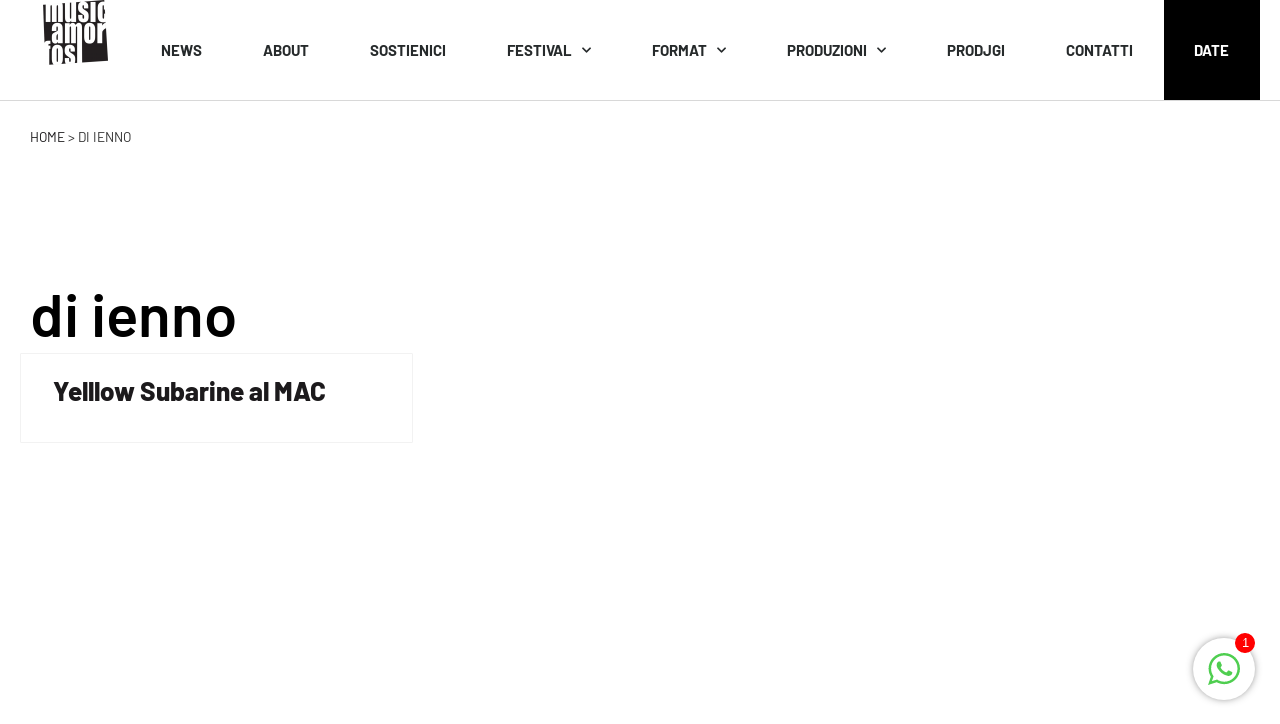

--- FILE ---
content_type: text/html; charset=UTF-8
request_url: https://www.musicamorfosi.it/tag/di-ienno/
body_size: 18449
content:
<!doctype html>
<html lang="it-IT">
<head>
	<meta charset="UTF-8">
	<meta name="viewport" content="width=device-width, initial-scale=1">
	<link rel="profile" href="https://gmpg.org/xfn/11">
	<meta name='robots' content='index, follow, max-image-preview:large, max-snippet:-1, max-video-preview:-1' />

	<title>di ienno Archivi - Musicamorfosi</title>
	<link rel="canonical" href="https://www.musicamorfosi.it/tag/di-ienno/" />
	<meta property="og:locale" content="it_IT" />
	<meta property="og:type" content="article" />
	<meta property="og:title" content="di ienno Archivi - Musicamorfosi" />
	<meta property="og:url" content="https://www.musicamorfosi.it/tag/di-ienno/" />
	<meta property="og:site_name" content="Musicamorfosi" />
	<meta name="twitter:card" content="summary_large_image" />
	<meta name="twitter:site" content="@musicamorfosi" />
	<script type="application/ld+json" class="yoast-schema-graph">{"@context":"https://schema.org","@graph":[{"@type":"CollectionPage","@id":"https://www.musicamorfosi.it/tag/di-ienno/","url":"https://www.musicamorfosi.it/tag/di-ienno/","name":"di ienno Archivi - Musicamorfosi","isPartOf":{"@id":"https://www.musicamorfosi.it/#website"},"breadcrumb":{"@id":"https://www.musicamorfosi.it/tag/di-ienno/#breadcrumb"},"inLanguage":"it-IT"},{"@type":"BreadcrumbList","@id":"https://www.musicamorfosi.it/tag/di-ienno/#breadcrumb","itemListElement":[{"@type":"ListItem","position":1,"name":"Home","item":"https://www.musicamorfosi.it/"},{"@type":"ListItem","position":2,"name":"di ienno"}]},{"@type":"WebSite","@id":"https://www.musicamorfosi.it/#website","url":"https://www.musicamorfosi.it/","name":"Musicamorfosi","description":"Musicamorfosi","publisher":{"@id":"https://www.musicamorfosi.it/#organization"},"potentialAction":[{"@type":"SearchAction","target":{"@type":"EntryPoint","urlTemplate":"https://www.musicamorfosi.it/?s={search_term_string}"},"query-input":{"@type":"PropertyValueSpecification","valueRequired":true,"valueName":"search_term_string"}}],"inLanguage":"it-IT"},{"@type":"Organization","@id":"https://www.musicamorfosi.it/#organization","name":"Associazione Musicamorfosi","url":"https://www.musicamorfosi.it/","logo":{"@type":"ImageObject","inLanguage":"it-IT","@id":"https://www.musicamorfosi.it/#/schema/logo/image/","url":"https://www.musicamorfosi.it/wp-content/uploads/2020/01/logo_mcm_pwa_192.png","contentUrl":"https://www.musicamorfosi.it/wp-content/uploads/2020/01/logo_mcm_pwa_192.png","width":192,"height":192,"caption":"Associazione Musicamorfosi"},"image":{"@id":"https://www.musicamorfosi.it/#/schema/logo/image/"},"sameAs":["https://www.facebook.com/musicamorfosi","https://x.com/musicamorfosi","https://it.pinterest.com/massociazione/","https://www.youtube.com/user/cagelove"]}]}</script>


<link rel='dns-prefetch' href='//www.googletagmanager.com' />
<link rel="alternate" type="application/rss+xml" title="Musicamorfosi &raquo; Feed" href="https://www.musicamorfosi.it/feed/" />
<style id='wp-img-auto-sizes-contain-inline-css'>
img:is([sizes=auto i],[sizes^="auto," i]){contain-intrinsic-size:3000px 1500px}
/*# sourceURL=wp-img-auto-sizes-contain-inline-css */
</style>
<link rel='stylesheet' id='dce-animations-css' href='https://www.musicamorfosi.it/wp-content/plugins/dynamic-content-for-elementor/assets/css/animations.css?ver=3.3.16.1767868153' media='all' />
<link rel='stylesheet' id='wp-block-library-css' href='https://www.musicamorfosi.it/wp-includes/css/dist/block-library/style.min.css?ver=6.9.1767868153' media='all' />
<style id='safe-svg-svg-icon-style-inline-css'>
.safe-svg-cover{text-align:center}.safe-svg-cover .safe-svg-inside{display:inline-block;max-width:100%}.safe-svg-cover svg{fill:currentColor;height:100%;max-height:100%;max-width:100%;width:100%}

/*# sourceURL=https://www.musicamorfosi.it/wp-content/plugins/safe-svg/dist/safe-svg-block-frontend.css */
</style>
<style id='filebird-block-filebird-gallery-style-inline-css'>
ul.filebird-block-filebird-gallery{margin:auto!important;padding:0!important;width:100%}ul.filebird-block-filebird-gallery.layout-grid{display:grid;grid-gap:20px;align-items:stretch;grid-template-columns:repeat(var(--columns),1fr);justify-items:stretch}ul.filebird-block-filebird-gallery.layout-grid li img{border:1px solid #ccc;box-shadow:2px 2px 6px 0 rgba(0,0,0,.3);height:100%;max-width:100%;-o-object-fit:cover;object-fit:cover;width:100%}ul.filebird-block-filebird-gallery.layout-masonry{-moz-column-count:var(--columns);-moz-column-gap:var(--space);column-gap:var(--space);-moz-column-width:var(--min-width);columns:var(--min-width) var(--columns);display:block;overflow:auto}ul.filebird-block-filebird-gallery.layout-masonry li{margin-bottom:var(--space)}ul.filebird-block-filebird-gallery li{list-style:none}ul.filebird-block-filebird-gallery li figure{height:100%;margin:0;padding:0;position:relative;width:100%}ul.filebird-block-filebird-gallery li figure figcaption{background:linear-gradient(0deg,rgba(0,0,0,.7),rgba(0,0,0,.3) 70%,transparent);bottom:0;box-sizing:border-box;color:#fff;font-size:.8em;margin:0;max-height:100%;overflow:auto;padding:3em .77em .7em;position:absolute;text-align:center;width:100%;z-index:2}ul.filebird-block-filebird-gallery li figure figcaption a{color:inherit}

/*# sourceURL=https://www.musicamorfosi.it/wp-content/plugins/filebird/blocks/filebird-gallery/build/style-index.css */
</style>
<style id='global-styles-inline-css'>
:root{--wp--preset--aspect-ratio--square: 1;--wp--preset--aspect-ratio--4-3: 4/3;--wp--preset--aspect-ratio--3-4: 3/4;--wp--preset--aspect-ratio--3-2: 3/2;--wp--preset--aspect-ratio--2-3: 2/3;--wp--preset--aspect-ratio--16-9: 16/9;--wp--preset--aspect-ratio--9-16: 9/16;--wp--preset--color--black: #000000;--wp--preset--color--cyan-bluish-gray: #abb8c3;--wp--preset--color--white: #ffffff;--wp--preset--color--pale-pink: #f78da7;--wp--preset--color--vivid-red: #cf2e2e;--wp--preset--color--luminous-vivid-orange: #ff6900;--wp--preset--color--luminous-vivid-amber: #fcb900;--wp--preset--color--light-green-cyan: #7bdcb5;--wp--preset--color--vivid-green-cyan: #00d084;--wp--preset--color--pale-cyan-blue: #8ed1fc;--wp--preset--color--vivid-cyan-blue: #0693e3;--wp--preset--color--vivid-purple: #9b51e0;--wp--preset--gradient--vivid-cyan-blue-to-vivid-purple: linear-gradient(135deg,rgb(6,147,227) 0%,rgb(155,81,224) 100%);--wp--preset--gradient--light-green-cyan-to-vivid-green-cyan: linear-gradient(135deg,rgb(122,220,180) 0%,rgb(0,208,130) 100%);--wp--preset--gradient--luminous-vivid-amber-to-luminous-vivid-orange: linear-gradient(135deg,rgb(252,185,0) 0%,rgb(255,105,0) 100%);--wp--preset--gradient--luminous-vivid-orange-to-vivid-red: linear-gradient(135deg,rgb(255,105,0) 0%,rgb(207,46,46) 100%);--wp--preset--gradient--very-light-gray-to-cyan-bluish-gray: linear-gradient(135deg,rgb(238,238,238) 0%,rgb(169,184,195) 100%);--wp--preset--gradient--cool-to-warm-spectrum: linear-gradient(135deg,rgb(74,234,220) 0%,rgb(151,120,209) 20%,rgb(207,42,186) 40%,rgb(238,44,130) 60%,rgb(251,105,98) 80%,rgb(254,248,76) 100%);--wp--preset--gradient--blush-light-purple: linear-gradient(135deg,rgb(255,206,236) 0%,rgb(152,150,240) 100%);--wp--preset--gradient--blush-bordeaux: linear-gradient(135deg,rgb(254,205,165) 0%,rgb(254,45,45) 50%,rgb(107,0,62) 100%);--wp--preset--gradient--luminous-dusk: linear-gradient(135deg,rgb(255,203,112) 0%,rgb(199,81,192) 50%,rgb(65,88,208) 100%);--wp--preset--gradient--pale-ocean: linear-gradient(135deg,rgb(255,245,203) 0%,rgb(182,227,212) 50%,rgb(51,167,181) 100%);--wp--preset--gradient--electric-grass: linear-gradient(135deg,rgb(202,248,128) 0%,rgb(113,206,126) 100%);--wp--preset--gradient--midnight: linear-gradient(135deg,rgb(2,3,129) 0%,rgb(40,116,252) 100%);--wp--preset--font-size--small: 13px;--wp--preset--font-size--medium: 20px;--wp--preset--font-size--large: 36px;--wp--preset--font-size--x-large: 42px;--wp--preset--spacing--20: 0.44rem;--wp--preset--spacing--30: 0.67rem;--wp--preset--spacing--40: 1rem;--wp--preset--spacing--50: 1.5rem;--wp--preset--spacing--60: 2.25rem;--wp--preset--spacing--70: 3.38rem;--wp--preset--spacing--80: 5.06rem;--wp--preset--shadow--natural: 6px 6px 9px rgba(0, 0, 0, 0.2);--wp--preset--shadow--deep: 12px 12px 50px rgba(0, 0, 0, 0.4);--wp--preset--shadow--sharp: 6px 6px 0px rgba(0, 0, 0, 0.2);--wp--preset--shadow--outlined: 6px 6px 0px -3px rgb(255, 255, 255), 6px 6px rgb(0, 0, 0);--wp--preset--shadow--crisp: 6px 6px 0px rgb(0, 0, 0);}:root { --wp--style--global--content-size: 800px;--wp--style--global--wide-size: 1200px; }:where(body) { margin: 0; }.wp-site-blocks > .alignleft { float: left; margin-right: 2em; }.wp-site-blocks > .alignright { float: right; margin-left: 2em; }.wp-site-blocks > .aligncenter { justify-content: center; margin-left: auto; margin-right: auto; }:where(.wp-site-blocks) > * { margin-block-start: 24px; margin-block-end: 0; }:where(.wp-site-blocks) > :first-child { margin-block-start: 0; }:where(.wp-site-blocks) > :last-child { margin-block-end: 0; }:root { --wp--style--block-gap: 24px; }:root :where(.is-layout-flow) > :first-child{margin-block-start: 0;}:root :where(.is-layout-flow) > :last-child{margin-block-end: 0;}:root :where(.is-layout-flow) > *{margin-block-start: 24px;margin-block-end: 0;}:root :where(.is-layout-constrained) > :first-child{margin-block-start: 0;}:root :where(.is-layout-constrained) > :last-child{margin-block-end: 0;}:root :where(.is-layout-constrained) > *{margin-block-start: 24px;margin-block-end: 0;}:root :where(.is-layout-flex){gap: 24px;}:root :where(.is-layout-grid){gap: 24px;}.is-layout-flow > .alignleft{float: left;margin-inline-start: 0;margin-inline-end: 2em;}.is-layout-flow > .alignright{float: right;margin-inline-start: 2em;margin-inline-end: 0;}.is-layout-flow > .aligncenter{margin-left: auto !important;margin-right: auto !important;}.is-layout-constrained > .alignleft{float: left;margin-inline-start: 0;margin-inline-end: 2em;}.is-layout-constrained > .alignright{float: right;margin-inline-start: 2em;margin-inline-end: 0;}.is-layout-constrained > .aligncenter{margin-left: auto !important;margin-right: auto !important;}.is-layout-constrained > :where(:not(.alignleft):not(.alignright):not(.alignfull)){max-width: var(--wp--style--global--content-size);margin-left: auto !important;margin-right: auto !important;}.is-layout-constrained > .alignwide{max-width: var(--wp--style--global--wide-size);}body .is-layout-flex{display: flex;}.is-layout-flex{flex-wrap: wrap;align-items: center;}.is-layout-flex > :is(*, div){margin: 0;}body .is-layout-grid{display: grid;}.is-layout-grid > :is(*, div){margin: 0;}body{padding-top: 0px;padding-right: 0px;padding-bottom: 0px;padding-left: 0px;}a:where(:not(.wp-element-button)){text-decoration: underline;}:root :where(.wp-element-button, .wp-block-button__link){background-color: #32373c;border-width: 0;color: #fff;font-family: inherit;font-size: inherit;font-style: inherit;font-weight: inherit;letter-spacing: inherit;line-height: inherit;padding-top: calc(0.667em + 2px);padding-right: calc(1.333em + 2px);padding-bottom: calc(0.667em + 2px);padding-left: calc(1.333em + 2px);text-decoration: none;text-transform: inherit;}.has-black-color{color: var(--wp--preset--color--black) !important;}.has-cyan-bluish-gray-color{color: var(--wp--preset--color--cyan-bluish-gray) !important;}.has-white-color{color: var(--wp--preset--color--white) !important;}.has-pale-pink-color{color: var(--wp--preset--color--pale-pink) !important;}.has-vivid-red-color{color: var(--wp--preset--color--vivid-red) !important;}.has-luminous-vivid-orange-color{color: var(--wp--preset--color--luminous-vivid-orange) !important;}.has-luminous-vivid-amber-color{color: var(--wp--preset--color--luminous-vivid-amber) !important;}.has-light-green-cyan-color{color: var(--wp--preset--color--light-green-cyan) !important;}.has-vivid-green-cyan-color{color: var(--wp--preset--color--vivid-green-cyan) !important;}.has-pale-cyan-blue-color{color: var(--wp--preset--color--pale-cyan-blue) !important;}.has-vivid-cyan-blue-color{color: var(--wp--preset--color--vivid-cyan-blue) !important;}.has-vivid-purple-color{color: var(--wp--preset--color--vivid-purple) !important;}.has-black-background-color{background-color: var(--wp--preset--color--black) !important;}.has-cyan-bluish-gray-background-color{background-color: var(--wp--preset--color--cyan-bluish-gray) !important;}.has-white-background-color{background-color: var(--wp--preset--color--white) !important;}.has-pale-pink-background-color{background-color: var(--wp--preset--color--pale-pink) !important;}.has-vivid-red-background-color{background-color: var(--wp--preset--color--vivid-red) !important;}.has-luminous-vivid-orange-background-color{background-color: var(--wp--preset--color--luminous-vivid-orange) !important;}.has-luminous-vivid-amber-background-color{background-color: var(--wp--preset--color--luminous-vivid-amber) !important;}.has-light-green-cyan-background-color{background-color: var(--wp--preset--color--light-green-cyan) !important;}.has-vivid-green-cyan-background-color{background-color: var(--wp--preset--color--vivid-green-cyan) !important;}.has-pale-cyan-blue-background-color{background-color: var(--wp--preset--color--pale-cyan-blue) !important;}.has-vivid-cyan-blue-background-color{background-color: var(--wp--preset--color--vivid-cyan-blue) !important;}.has-vivid-purple-background-color{background-color: var(--wp--preset--color--vivid-purple) !important;}.has-black-border-color{border-color: var(--wp--preset--color--black) !important;}.has-cyan-bluish-gray-border-color{border-color: var(--wp--preset--color--cyan-bluish-gray) !important;}.has-white-border-color{border-color: var(--wp--preset--color--white) !important;}.has-pale-pink-border-color{border-color: var(--wp--preset--color--pale-pink) !important;}.has-vivid-red-border-color{border-color: var(--wp--preset--color--vivid-red) !important;}.has-luminous-vivid-orange-border-color{border-color: var(--wp--preset--color--luminous-vivid-orange) !important;}.has-luminous-vivid-amber-border-color{border-color: var(--wp--preset--color--luminous-vivid-amber) !important;}.has-light-green-cyan-border-color{border-color: var(--wp--preset--color--light-green-cyan) !important;}.has-vivid-green-cyan-border-color{border-color: var(--wp--preset--color--vivid-green-cyan) !important;}.has-pale-cyan-blue-border-color{border-color: var(--wp--preset--color--pale-cyan-blue) !important;}.has-vivid-cyan-blue-border-color{border-color: var(--wp--preset--color--vivid-cyan-blue) !important;}.has-vivid-purple-border-color{border-color: var(--wp--preset--color--vivid-purple) !important;}.has-vivid-cyan-blue-to-vivid-purple-gradient-background{background: var(--wp--preset--gradient--vivid-cyan-blue-to-vivid-purple) !important;}.has-light-green-cyan-to-vivid-green-cyan-gradient-background{background: var(--wp--preset--gradient--light-green-cyan-to-vivid-green-cyan) !important;}.has-luminous-vivid-amber-to-luminous-vivid-orange-gradient-background{background: var(--wp--preset--gradient--luminous-vivid-amber-to-luminous-vivid-orange) !important;}.has-luminous-vivid-orange-to-vivid-red-gradient-background{background: var(--wp--preset--gradient--luminous-vivid-orange-to-vivid-red) !important;}.has-very-light-gray-to-cyan-bluish-gray-gradient-background{background: var(--wp--preset--gradient--very-light-gray-to-cyan-bluish-gray) !important;}.has-cool-to-warm-spectrum-gradient-background{background: var(--wp--preset--gradient--cool-to-warm-spectrum) !important;}.has-blush-light-purple-gradient-background{background: var(--wp--preset--gradient--blush-light-purple) !important;}.has-blush-bordeaux-gradient-background{background: var(--wp--preset--gradient--blush-bordeaux) !important;}.has-luminous-dusk-gradient-background{background: var(--wp--preset--gradient--luminous-dusk) !important;}.has-pale-ocean-gradient-background{background: var(--wp--preset--gradient--pale-ocean) !important;}.has-electric-grass-gradient-background{background: var(--wp--preset--gradient--electric-grass) !important;}.has-midnight-gradient-background{background: var(--wp--preset--gradient--midnight) !important;}.has-small-font-size{font-size: var(--wp--preset--font-size--small) !important;}.has-medium-font-size{font-size: var(--wp--preset--font-size--medium) !important;}.has-large-font-size{font-size: var(--wp--preset--font-size--large) !important;}.has-x-large-font-size{font-size: var(--wp--preset--font-size--x-large) !important;}
:root :where(.wp-block-pullquote){font-size: 1.5em;line-height: 1.6;}
/*# sourceURL=global-styles-inline-css */
</style>
<link rel='stylesheet' id='chat_me_now_style-css' href='https://www.musicamorfosi.it/wp-content/plugins/chat-me-now/assets/css/wmn-front.css?ver=6.9.1767868153' media='all' />
<link rel='stylesheet' id='myew-owl-carousel-css' href='https://www.musicamorfosi.it/wp-content/plugins/elementor-events-manager-extensions/assets/vendor/owl-carousel/css/owl.carousel.min.css?ver=498052570.1767868153' media='all' />
<link rel='stylesheet' id='myew-owl-carousel-theme-css' href='https://www.musicamorfosi.it/wp-content/plugins/elementor-events-manager-extensions/assets/vendor/owl-carousel/css/owl.theme.default.min.css?ver=750727812.1767868153' media='all' />
<link rel='stylesheet' id='myew-style-css' href='https://www.musicamorfosi.it/wp-content/plugins/elementor-events-manager-extensions/assets/dist/css/public.min.css?ver=377770320.1767868153' media='all' />
<link rel='stylesheet' id='mailup-css' href='https://www.musicamorfosi.it/wp-content/plugins/mailup-email-and-newsletter-subscription-form/public/css/mailup-public.css?ver=1.2.7.1767868153' media='all' />
<link rel='stylesheet' id='if-menu-site-css-css' href='https://www.musicamorfosi.it/wp-content/plugins/if-menu/assets/if-menu-site.css?ver=6.9.1767868153' media='all' />
<link rel='stylesheet' id='hello-elementor-css' href='https://www.musicamorfosi.it/wp-content/themes/hello-elementor/assets/css/reset.css?ver=3.4.5.1767868153' media='all' />
<link rel='stylesheet' id='hello-elementor-theme-style-css' href='https://www.musicamorfosi.it/wp-content/themes/hello-elementor/assets/css/theme.css?ver=3.4.5.1767868153' media='all' />
<link rel='stylesheet' id='chld_thm_cfg_child-css' href='https://www.musicamorfosi.it/wp-content/themes/musicamorfosi-hello-elementor-child/style.css?ver=6.9.1767868153' media='all' />
<link rel='stylesheet' id='hello-elementor-header-footer-css' href='https://www.musicamorfosi.it/wp-content/themes/hello-elementor/assets/css/header-footer.css?ver=3.4.5.1767868153' media='all' />
<link rel='stylesheet' id='e-animation-wobble-css' href='https://www.musicamorfosi.it/wp-content/plugins/elementor/assets/lib/animations/styles/wobble.min.css?ver=3.34.1.1767868153' media='all' />
<link rel='stylesheet' id='elementor-frontend-css' href='https://www.musicamorfosi.it/wp-content/plugins/elementor/assets/css/frontend.min.css?ver=3.34.1.1767868153' media='all' />
<link rel='stylesheet' id='widget-image-css' href='https://www.musicamorfosi.it/wp-content/plugins/elementor/assets/css/widget-image.min.css?ver=3.34.1.1767868153' media='all' />
<link rel='stylesheet' id='e-animation-grow-css' href='https://www.musicamorfosi.it/wp-content/plugins/elementor/assets/lib/animations/styles/e-animation-grow.min.css?ver=3.34.1.1767868153' media='all' />
<link rel='stylesheet' id='widget-search-form-css' href='https://www.musicamorfosi.it/wp-content/plugins/elementor-pro/assets/css/widget-search-form.min.css?ver=3.34.0.1767868153' media='all' />
<link rel='stylesheet' id='elementor-icons-shared-0-css' href='https://www.musicamorfosi.it/wp-content/plugins/elementor/assets/lib/font-awesome/css/fontawesome.min.css?ver=5.15.3.1767868153' media='all' />
<link rel='stylesheet' id='elementor-icons-fa-solid-css' href='https://www.musicamorfosi.it/wp-content/plugins/elementor/assets/lib/font-awesome/css/solid.min.css?ver=5.15.3.1767868153' media='all' />
<link rel='stylesheet' id='widget-nav-menu-css' href='https://www.musicamorfosi.it/wp-content/plugins/elementor-pro/assets/css/widget-nav-menu.min.css?ver=3.34.0.1767868153' media='all' />
<link rel='stylesheet' id='e-sticky-css' href='https://www.musicamorfosi.it/wp-content/plugins/elementor-pro/assets/css/modules/sticky.min.css?ver=3.34.0.1767868153' media='all' />
<link rel='stylesheet' id='e-motion-fx-css' href='https://www.musicamorfosi.it/wp-content/plugins/elementor-pro/assets/css/modules/motion-fx.min.css?ver=3.34.0.1767868153' media='all' />
<link rel='stylesheet' id='widget-breadcrumbs-css' href='https://www.musicamorfosi.it/wp-content/plugins/elementor-pro/assets/css/widget-breadcrumbs.min.css?ver=3.34.0.1767868153' media='all' />
<link rel='stylesheet' id='e-animation-buzz-out-css' href='https://www.musicamorfosi.it/wp-content/plugins/elementor/assets/lib/animations/styles/e-animation-buzz-out.min.css?ver=3.34.1.1767868153' media='all' />
<link rel='stylesheet' id='widget-social-icons-css' href='https://www.musicamorfosi.it/wp-content/plugins/elementor/assets/css/widget-social-icons.min.css?ver=3.34.1.1767868153' media='all' />
<link rel='stylesheet' id='e-apple-webkit-css' href='https://www.musicamorfosi.it/wp-content/plugins/elementor/assets/css/conditionals/apple-webkit.min.css?ver=3.34.1.1767868153' media='all' />
<link rel='stylesheet' id='widget-heading-css' href='https://www.musicamorfosi.it/wp-content/plugins/elementor/assets/css/widget-heading.min.css?ver=3.34.1.1767868153' media='all' />
<link rel='stylesheet' id='e-animation-fadeInUp-css' href='https://www.musicamorfosi.it/wp-content/plugins/elementor/assets/lib/animations/styles/fadeInUp.min.css?ver=3.34.1.1767868153' media='all' />
<link rel='stylesheet' id='e-animation-fadeIn-css' href='https://www.musicamorfosi.it/wp-content/plugins/elementor/assets/lib/animations/styles/fadeIn.min.css?ver=3.34.1.1767868153' media='all' />
<link rel='stylesheet' id='widget-icon-list-css' href='https://www.musicamorfosi.it/wp-content/plugins/elementor/assets/css/widget-icon-list.min.css?ver=3.34.1.1767868153' media='all' />
<link rel='stylesheet' id='dce-style-css' href='https://www.musicamorfosi.it/wp-content/plugins/dynamic-content-for-elementor/assets/css/style.min.css?ver=3.3.16.1767868153' media='all' />
<link rel='stylesheet' id='dce-dynamic-posts-css' href='https://www.musicamorfosi.it/wp-content/plugins/dynamic-content-for-elementor/assets/css/dynamic-posts.min.css?ver=3.3.16.1767868153' media='all' />
<link rel='stylesheet' id='dce-dynamicPosts-grid-css' href='https://www.musicamorfosi.it/wp-content/plugins/dynamic-content-for-elementor/assets/css/dynamic-posts-skin-grid.min.css?ver=3.3.16.1767868153' media='all' />
<link rel='stylesheet' id='widget-posts-css' href='https://www.musicamorfosi.it/wp-content/plugins/elementor-pro/assets/css/widget-posts.min.css?ver=3.34.0.1767868153' media='all' />
<link rel='stylesheet' id='widget-spacer-css' href='https://www.musicamorfosi.it/wp-content/plugins/elementor/assets/css/widget-spacer.min.css?ver=3.34.1.1767868153' media='all' />
<link rel='stylesheet' id='widget-divider-css' href='https://www.musicamorfosi.it/wp-content/plugins/elementor/assets/css/widget-divider.min.css?ver=3.34.1.1767868153' media='all' />
<link rel='stylesheet' id='e-popup-css' href='https://www.musicamorfosi.it/wp-content/plugins/elementor-pro/assets/css/conditionals/popup.min.css?ver=3.34.0.1767868153' media='all' />
<link rel='stylesheet' id='elementor-icons-css' href='https://www.musicamorfosi.it/wp-content/plugins/elementor/assets/lib/eicons/css/elementor-icons.min.css?ver=5.45.0.1767868153' media='all' />
<link rel='stylesheet' id='elementor-post-11-css' href='https://www.musicamorfosi.it/wp-content/uploads/elementor/css/post-11.css?ver=1768807837.1767868153' media='all' />
<link rel='stylesheet' id='dashicons-css' href='https://www.musicamorfosi.it/wp-includes/css/dashicons.min.css?ver=6.9.1767868153' media='all' />
<link rel='stylesheet' id='jet-blog-css' href='https://www.musicamorfosi.it/wp-content/plugins/jet-blog/assets/css/jet-blog.css?ver=2.4.6.1767868153' media='all' />
<link rel='stylesheet' id='font-awesome-5-all-css' href='https://www.musicamorfosi.it/wp-content/plugins/elementor/assets/lib/font-awesome/css/all.min.css?ver=3.34.1.1767868153' media='all' />
<link rel='stylesheet' id='font-awesome-4-shim-css' href='https://www.musicamorfosi.it/wp-content/plugins/elementor/assets/lib/font-awesome/css/v4-shims.min.css?ver=3.34.1.1767868153' media='all' />
<link rel='stylesheet' id='elementor-post-34603-css' href='https://www.musicamorfosi.it/wp-content/uploads/elementor/css/post-34603.css?ver=1768807837.1767868153' media='all' />
<link rel='stylesheet' id='elementor-post-34587-css' href='https://www.musicamorfosi.it/wp-content/uploads/elementor/css/post-34587.css?ver=1768807837.1767868153' media='all' />
<link rel='stylesheet' id='elementor-post-35119-css' href='https://www.musicamorfosi.it/wp-content/uploads/elementor/css/post-35119.css?ver=1768813503.1767868153' media='all' />
<link rel='stylesheet' id='elementor-post-37711-css' href='https://www.musicamorfosi.it/wp-content/uploads/elementor/css/post-37711.css?ver=1768807838.1767868153' media='all' />
<link rel='stylesheet' id='ecs-styles-css' href='https://www.musicamorfosi.it/wp-content/plugins/ele-custom-skin/assets/css/ecs-style.css?ver=3.1.9.1767868153' media='all' />
<link rel='stylesheet' id='elementor-post-35125-css' href='https://www.musicamorfosi.it/wp-content/uploads/elementor/css/post-35125.css?ver=1642087384.1767868153' media='all' />
<link rel='stylesheet' id='elementor-post-35478-css' href='https://www.musicamorfosi.it/wp-content/uploads/elementor/css/post-35478.css?ver=1738663985.1767868153' media='all' />
<link rel='stylesheet' id='elementor-post-35526-css' href='https://www.musicamorfosi.it/wp-content/uploads/elementor/css/post-35526.css?ver=1738664705.1767868153' media='all' />
<link rel='stylesheet' id='elementor-post-35544-css' href='https://www.musicamorfosi.it/wp-content/uploads/elementor/css/post-35544.css?ver=1739878775.1767868153' media='all' />
<link rel='stylesheet' id='elementor-post-35560-css' href='https://www.musicamorfosi.it/wp-content/uploads/elementor/css/post-35560.css?ver=1652100066.1767868153' media='all' />
<link rel='stylesheet' id='elementor-post-35626-css' href='https://www.musicamorfosi.it/wp-content/uploads/elementor/css/post-35626.css?ver=1659533028.1767868153' media='all' />
<link rel='stylesheet' id='elementor-post-35644-css' href='https://www.musicamorfosi.it/wp-content/uploads/elementor/css/post-35644.css?ver=1759416447.1767868153' media='all' />
<link rel='stylesheet' id='elementor-post-36728-css' href='https://www.musicamorfosi.it/wp-content/uploads/elementor/css/post-36728.css?ver=1637255784.1767868153' media='all' />
<link rel='stylesheet' id='elementor-post-36736-css' href='https://www.musicamorfosi.it/wp-content/uploads/elementor/css/post-36736.css?ver=1637255749.1767868153' media='all' />
<link rel='stylesheet' id='elementor-post-50863-css' href='https://www.musicamorfosi.it/wp-content/uploads/elementor/css/post-50863.css?ver=1739878346.1767868153' media='all' />
<link rel='stylesheet' id='elementor-gf-local-barlow-css' href='https://www.musicamorfosi.it/wp-content/uploads/elementor/google-fonts/css/barlow.css?ver=1738660030.1767868153' media='all' />
<link rel='stylesheet' id='elementor-gf-local-rubik-css' href='https://www.musicamorfosi.it/wp-content/uploads/elementor/google-fonts/css/rubik.css?ver=1738660039.1767868153' media='all' />
<link rel='stylesheet' id='elementor-icons-fa-regular-css' href='https://www.musicamorfosi.it/wp-content/plugins/elementor/assets/lib/font-awesome/css/regular.min.css?ver=5.15.3.1767868153' media='all' />
<link rel='stylesheet' id='elementor-icons-fa-brands-css' href='https://www.musicamorfosi.it/wp-content/plugins/elementor/assets/lib/font-awesome/css/brands.min.css?ver=5.15.3.1767868153' media='all' />
<script src="https://www.musicamorfosi.it/wp-includes/js/jquery/jquery.min.js?ver=3.7.1.1767868153" id="jquery-core-js"></script>
<script src="https://www.musicamorfosi.it/wp-includes/js/jquery/jquery-migrate.min.js?ver=3.4.1.1767868153" id="jquery-migrate-js"></script>
<script src="https://www.musicamorfosi.it/wp-includes/js/jquery/ui/core.min.js?ver=1.13.3.1767868153" id="jquery-ui-core-js"></script>
<script src="https://www.musicamorfosi.it/wp-includes/js/jquery/ui/mouse.min.js?ver=1.13.3.1767868153" id="jquery-ui-mouse-js"></script>
<script src="https://www.musicamorfosi.it/wp-includes/js/jquery/ui/sortable.min.js?ver=1.13.3.1767868153" id="jquery-ui-sortable-js"></script>
<script src="https://www.musicamorfosi.it/wp-includes/js/jquery/ui/datepicker.min.js?ver=1.13.3.1767868153" id="jquery-ui-datepicker-js"></script>
<script id="jquery-ui-datepicker-js-after">
jQuery(function(jQuery){jQuery.datepicker.setDefaults({"closeText":"Chiudi","currentText":"Oggi","monthNames":["Gennaio","Febbraio","Marzo","Aprile","Maggio","Giugno","Luglio","Agosto","Settembre","Ottobre","Novembre","Dicembre"],"monthNamesShort":["Gen","Feb","Mar","Apr","Mag","Giu","Lug","Ago","Set","Ott","Nov","Dic"],"nextText":"Prossimo","prevText":"Precedente","dayNames":["domenica","luned\u00ec","marted\u00ec","mercoled\u00ec","gioved\u00ec","venerd\u00ec","sabato"],"dayNamesShort":["Dom","Lun","Mar","Mer","Gio","Ven","Sab"],"dayNamesMin":["D","L","M","M","G","V","S"],"dateFormat":"d MM yy","firstDay":1,"isRTL":false});});
//# sourceURL=jquery-ui-datepicker-js-after
</script>
<script src="https://www.musicamorfosi.it/wp-includes/js/jquery/ui/resizable.min.js?ver=1.13.3.1767868153" id="jquery-ui-resizable-js"></script>
<script src="https://www.musicamorfosi.it/wp-includes/js/jquery/ui/draggable.min.js?ver=1.13.3.1767868153" id="jquery-ui-draggable-js"></script>
<script src="https://www.musicamorfosi.it/wp-includes/js/jquery/ui/controlgroup.min.js?ver=1.13.3.1767868153" id="jquery-ui-controlgroup-js"></script>
<script src="https://www.musicamorfosi.it/wp-includes/js/jquery/ui/checkboxradio.min.js?ver=1.13.3.1767868153" id="jquery-ui-checkboxradio-js"></script>
<script src="https://www.musicamorfosi.it/wp-includes/js/jquery/ui/button.min.js?ver=1.13.3.1767868153" id="jquery-ui-button-js"></script>
<script src="https://www.musicamorfosi.it/wp-includes/js/jquery/ui/dialog.min.js?ver=1.13.3.1767868153" id="jquery-ui-dialog-js"></script>
<script id="events-manager-js-extra">
var EM = {"ajaxurl":"https://www.musicamorfosi.it/wp-admin/admin-ajax.php","locationajaxurl":"https://www.musicamorfosi.it/wp-admin/admin-ajax.php?action=locations_search","firstDay":"1","locale":"it","dateFormat":"yy-mm-dd","ui_css":"https://www.musicamorfosi.it/wp-content/plugins/events-manager/includes/css/jquery-ui/build.min.css","show24hours":"1","is_ssl":"1","autocomplete_limit":"10","calendar":{"breakpoints":{"small":560,"medium":908,"large":false},"month_format":"M Y"},"phone":"","datepicker":{"format":"d/m/Y","locale":"it"},"search":{"breakpoints":{"small":650,"medium":850,"full":false}},"url":"https://www.musicamorfosi.it/wp-content/plugins/events-manager","assets":{"input.em-uploader":{"js":{"em-uploader":{"url":"https://www.musicamorfosi.it/wp-content/plugins/events-manager/includes/js/em-uploader.js?v=7.2.3.1","event":"em_uploader_ready"}}},".em-event-editor":{"js":{"event-editor":{"url":"https://www.musicamorfosi.it/wp-content/plugins/events-manager/includes/js/events-manager-event-editor.js?v=7.2.3.1","event":"em_event_editor_ready"}},"css":{"event-editor":"https://www.musicamorfosi.it/wp-content/plugins/events-manager/includes/css/events-manager-event-editor.min.css?v=7.2.3.1"}},".em-recurrence-sets, .em-timezone":{"js":{"luxon":{"url":"luxon/luxon.js?v=7.2.3.1","event":"em_luxon_ready"}}},".em-booking-form, #em-booking-form, .em-booking-recurring, .em-event-booking-form":{"js":{"em-bookings":{"url":"https://www.musicamorfosi.it/wp-content/plugins/events-manager/includes/js/bookingsform.js?v=7.2.3.1","event":"em_booking_form_js_loaded"}}},"#em-opt-archetypes":{"js":{"archetypes":"https://www.musicamorfosi.it/wp-content/plugins/events-manager/includes/js/admin-archetype-editor.js?v=7.2.3.1","archetypes_ms":"https://www.musicamorfosi.it/wp-content/plugins/events-manager/includes/js/admin-archetypes.js?v=7.2.3.1","qs":"qs/qs.js?v=7.2.3.1"}}},"cached":"","google_maps_api":"AIzaSyAimp5POReRcjzoVpF8ERnGL2ysNxHL-KQ","bookingInProgress":"Per favore attendi che la prenotazione venga elaborata.","tickets_save":"Salvare biglietto","bookingajaxurl":"https://www.musicamorfosi.it/wp-admin/admin-ajax.php","bookings_export_save":"Prenotazioni Export","bookings_settings_save":"Salva le impostazioni","booking_delete":"Sei sicuro di voler cancellare?","booking_offset":"30","bookings":{"submit_button":{"text":{"default":"Procedi con la prenotazione","free":"Procedi con la prenotazione","payment":"Procedi con la prenotazione","processing":"Processing ..."}},"update_listener":""},"bb_full":"Sold Out","bb_book":"Prenota ora","bb_booking":"Prenotazione in corso ...","bb_booked":"Prenotazione Completata","bb_error":"Errore nella Prenotazione . Riprovare?","bb_cancel":"Cancellazione...","bb_canceling":"Canceling...","bb_cancelled":"Cancellata","bb_cancel_error":"Errore nella Cancellazione . Riprovare?","txt_search":"Cerca...","txt_searching":"Ricerca in corso...","txt_loading":"Caricamento in corso..."};
//# sourceURL=events-manager-js-extra
</script>
<script src="https://www.musicamorfosi.it/wp-content/plugins/events-manager/includes/js/events-manager.js?ver=7.2.3.1.1767868153" id="events-manager-js"></script>
<script src="https://www.musicamorfosi.it/wp-content/plugins/events-manager/includes/external/flatpickr/l10n/it.js?ver=7.2.3.1.1767868153" id="em-flatpickr-localization-js"></script>
<script src="https://www.musicamorfosi.it/wp-content/plugins/mailup-email-and-newsletter-subscription-form/admin/js/jquery.validate.min.js?ver=1.19.5.1767868153" id="mailup_validate-js"></script>
<script src="https://www.musicamorfosi.it/wp-content/plugins/mailup-email-and-newsletter-subscription-form/admin/js/localization/messages_it.js?ver=1.19.5.1767868153" id="mailup_validate_loc_it-js"></script>
<script id="mailup-js-extra">
var mailup_params = {"ajax_url":"https://www.musicamorfosi.it/wp-admin/admin-ajax.php","ajaxNonce":"8d24cbb3e2"};
//# sourceURL=mailup-js-extra
</script>
<script src="https://www.musicamorfosi.it/wp-content/plugins/mailup-email-and-newsletter-subscription-form/public/js/mailup-public.js?ver=1.2.7.1767868153" id="mailup-js"></script>
<script src="https://www.musicamorfosi.it/wp-content/plugins/elementor/assets/lib/font-awesome/js/v4-shims.min.js?ver=3.34.1.1767868153" id="font-awesome-4-shim-js"></script>

<!-- Snippet del tag Google (gtag.js) aggiunto da Site Kit -->
<!-- Snippet Google Analytics aggiunto da Site Kit -->
<script src="https://www.googletagmanager.com/gtag/js?id=GT-NMCX552&amp;ver=1767868153" id="google_gtagjs-js" async></script>
<script id="google_gtagjs-js-after">
window.dataLayer = window.dataLayer || [];function gtag(){dataLayer.push(arguments);}
gtag("set","linker",{"domains":["www.musicamorfosi.it"]});
gtag("js", new Date());
gtag("set", "developer_id.dZTNiMT", true);
gtag("config", "GT-NMCX552");
//# sourceURL=google_gtagjs-js-after
</script>
<script id="ecs_ajax_load-js-extra">
var ecs_ajax_params = {"ajaxurl":"https://www.musicamorfosi.it/wp-admin/admin-ajax.php","posts":"{\"tag\":\"di-ienno\",\"error\":\"\",\"m\":\"\",\"p\":0,\"post_parent\":\"\",\"subpost\":\"\",\"subpost_id\":\"\",\"attachment\":\"\",\"attachment_id\":0,\"name\":\"\",\"pagename\":\"\",\"page_id\":0,\"second\":\"\",\"minute\":\"\",\"hour\":\"\",\"day\":0,\"monthnum\":0,\"year\":0,\"w\":0,\"category_name\":\"\",\"cat\":\"\",\"tag_id\":531,\"author\":\"\",\"author_name\":\"\",\"feed\":\"\",\"tb\":\"\",\"paged\":0,\"meta_key\":\"\",\"meta_value\":\"\",\"preview\":\"\",\"s\":\"\",\"sentence\":\"\",\"title\":\"\",\"fields\":\"all\",\"menu_order\":\"\",\"embed\":\"\",\"category__in\":[],\"category__not_in\":[],\"category__and\":[],\"post__in\":[],\"post__not_in\":[],\"post_name__in\":[],\"tag__in\":[],\"tag__not_in\":[],\"tag__and\":[],\"tag_slug__in\":[\"di-ienno\"],\"tag_slug__and\":[],\"post_parent__in\":[],\"post_parent__not_in\":[],\"author__in\":[],\"author__not_in\":[],\"search_columns\":[],\"ignore_sticky_posts\":false,\"suppress_filters\":false,\"cache_results\":true,\"update_post_term_cache\":true,\"update_menu_item_cache\":false,\"lazy_load_term_meta\":true,\"update_post_meta_cache\":true,\"post_type\":\"\",\"posts_per_page\":35,\"nopaging\":false,\"comments_per_page\":\"50\",\"no_found_rows\":false,\"order\":\"DESC\"}"};
//# sourceURL=ecs_ajax_load-js-extra
</script>
<script src="https://www.musicamorfosi.it/wp-content/plugins/ele-custom-skin/assets/js/ecs_ajax_pagination.js?ver=3.1.9.1767868153" id="ecs_ajax_load-js"></script>
<script src="https://www.musicamorfosi.it/wp-content/plugins/ele-custom-skin/assets/js/ecs.js?ver=3.1.9.1767868153" id="ecs-script-js"></script>
<meta name="generator" content="Site Kit by Google 1.170.0" /><meta name="generator" content="performance-lab 4.0.1; plugins: performant-translations, nocache-bfcache">
<meta name="generator" content="performant-translations 1.2.0">
<meta name="generator" content="Elementor 3.34.1; features: additional_custom_breakpoints; settings: css_print_method-external, google_font-enabled, font_display-auto">
<meta property="fb:app_id" content="937821852932170" />			<style>
				.e-con.e-parent:nth-of-type(n+4):not(.e-lazyloaded):not(.e-no-lazyload),
				.e-con.e-parent:nth-of-type(n+4):not(.e-lazyloaded):not(.e-no-lazyload) * {
					background-image: none !important;
				}
				@media screen and (max-height: 1024px) {
					.e-con.e-parent:nth-of-type(n+3):not(.e-lazyloaded):not(.e-no-lazyload),
					.e-con.e-parent:nth-of-type(n+3):not(.e-lazyloaded):not(.e-no-lazyload) * {
						background-image: none !important;
					}
				}
				@media screen and (max-height: 640px) {
					.e-con.e-parent:nth-of-type(n+2):not(.e-lazyloaded):not(.e-no-lazyload),
					.e-con.e-parent:nth-of-type(n+2):not(.e-lazyloaded):not(.e-no-lazyload) * {
						background-image: none !important;
					}
				}
			</style>
			<meta name="redi-version" content="1.2.7" /><link rel="icon" href="https://www.musicamorfosi.it/wp-content/uploads/2020/01/logo_mcm_pwa_192-150x150.png" sizes="32x32" />
<link rel="icon" href="https://www.musicamorfosi.it/wp-content/uploads/2020/01/logo_mcm_pwa_192.png" sizes="192x192" />
<link rel="apple-touch-icon" href="https://www.musicamorfosi.it/wp-content/uploads/2020/01/logo_mcm_pwa_192.png" />
<meta name="msapplication-TileImage" content="https://www.musicamorfosi.it/wp-content/uploads/2020/01/logo_mcm_pwa_192.png" />
</head>
<body class="archive tag tag-di-ienno tag-531 wp-custom-logo wp-embed-responsive wp-theme-hello-elementor wp-child-theme-musicamorfosi-hello-elementor-child hello-elementor-default elementor-page-35119 elementor-default elementor-template-full-width elementor-kit-11">


<a class="skip-link screen-reader-text" href="#content">Vai al contenuto</a>

		<header data-elementor-type="header" data-elementor-id="34603" class="elementor elementor-34603 elementor-location-header" data-elementor-post-type="elementor_library">
			<div class="elementor-element elementor-element-b21f005 e-flex e-con-boxed e-con e-parent" data-id="b21f005" data-element_type="container" id="mcm-main-header" data-settings="{&quot;background_background&quot;:&quot;classic&quot;,&quot;motion_fx_motion_fx_scrolling&quot;:&quot;yes&quot;,&quot;sticky&quot;:&quot;top&quot;,&quot;motion_fx_devices&quot;:[&quot;desktop&quot;,&quot;tablet&quot;,&quot;mobile&quot;],&quot;sticky_on&quot;:[&quot;desktop&quot;,&quot;tablet&quot;,&quot;mobile&quot;],&quot;sticky_offset&quot;:0,&quot;sticky_effects_offset&quot;:0,&quot;sticky_anchor_link_offset&quot;:0}">
					<div class="e-con-inner">
		<div class="elementor-element elementor-element-2614b94 e-con-full e-flex e-con e-child" data-id="2614b94" data-element_type="container">
				<div class="elementor-element elementor-element-a7718d8 elementor-invisible elementor-widget elementor-widget-theme-site-logo elementor-widget-image" data-id="a7718d8" data-element_type="widget" data-settings="{&quot;_animation&quot;:&quot;wobble&quot;}" data-widget_type="theme-site-logo.default">
				<div class="elementor-widget-container">
											<a href="https://www.musicamorfosi.it">
			<img src="https://www.musicamorfosi.it/wp-content/uploads/elementor/thumbs/logo_mcm_pwa_512-pdxjhvo8yycg0stjzg16vz701rtzeaakfzduh1trd6.png" title="logo_mcm_pwa_512" alt="logo_mcm_pwa_512" loading="lazy" />				</a>
											</div>
				</div>
				</div>
		<div class="elementor-element elementor-element-294b0c0 e-con-full e-flex e-con e-child" data-id="294b0c0" data-element_type="container">
				<div class="elementor-element elementor-element-783e943 mcm-main-header-button elementor-widget-tablet__width-auto elementor-hidden-desktop elementor-hidden-tablet elementor-hidden-mobile elementor-view-default elementor-widget elementor-widget-icon" data-id="783e943" data-element_type="widget" data-widget_type="icon.default">
				<div class="elementor-widget-container">
							<div class="elementor-icon-wrapper">
			<a class="elementor-icon elementor-animation-grow" href="https://www.musicamorfosi.it/mio-account/">
			<i aria-hidden="true" class="fas fa-user"></i>			</a>
		</div>
						</div>
				</div>
				<div class="elementor-element elementor-element-9edf487 elementor-search-form--skin-full_screen elementor-hidden-desktop elementor-widget elementor-widget-search-form" data-id="9edf487" data-element_type="widget" data-settings="{&quot;skin&quot;:&quot;full_screen&quot;}" data-widget_type="search-form.default">
				<div class="elementor-widget-container">
							<search role="search">
			<form class="elementor-search-form" action="https://www.musicamorfosi.it" method="get">
												<div class="elementor-search-form__toggle" role="button" tabindex="0" aria-label="Cerca">
					<i aria-hidden="true" class="fas fa-search"></i>				</div>
								<div class="elementor-search-form__container">
					<label class="elementor-screen-only" for="elementor-search-form-9edf487">Cerca</label>

					
					<input id="elementor-search-form-9edf487" placeholder="Cerca..." class="elementor-search-form__input" type="search" name="s" value="">
					
					
										<div class="dialog-lightbox-close-button dialog-close-button" role="button" tabindex="0" aria-label="Chiudi questo box di ricerca.">
						<i aria-hidden="true" class="eicon-close"></i>					</div>
									</div>
			</form>
		</search>
						</div>
				</div>
				<div class="elementor-element elementor-element-bd85154 mcm-main-header-button elementor-widget-tablet__width-auto elementor-hidden-desktop elementor-view-default elementor-widget elementor-widget-icon" data-id="bd85154" data-element_type="widget" data-widget_type="icon.default">
				<div class="elementor-widget-container">
							<div class="elementor-icon-wrapper">
			<a class="elementor-icon elementor-animation-grow" href="https://www.musicamorfosi.it/calendario/">
			<i aria-hidden="true" class="far fa-calendar-alt"></i>			</a>
		</div>
						</div>
				</div>
				<div class="elementor-element elementor-element-3744a74 elementor-nav-menu__align-justify elementor-nav-menu--stretch mcm-main-header-button elementor-widget-tablet__width-auto elementor-nav-menu--dropdown-tablet elementor-nav-menu__text-align-aside elementor-nav-menu--toggle elementor-nav-menu--burger elementor-widget elementor-widget-nav-menu" data-id="3744a74" data-element_type="widget" id="main-menu" data-settings="{&quot;full_width&quot;:&quot;stretch&quot;,&quot;submenu_icon&quot;:{&quot;value&quot;:&quot;&lt;i class=\&quot;fas fa-chevron-down\&quot; aria-hidden=\&quot;true\&quot;&gt;&lt;\/i&gt;&quot;,&quot;library&quot;:&quot;fa-solid&quot;},&quot;layout&quot;:&quot;horizontal&quot;,&quot;toggle&quot;:&quot;burger&quot;}" data-widget_type="nav-menu.default">
				<div class="elementor-widget-container">
								<nav aria-label="Menu" class="elementor-nav-menu--main elementor-nav-menu__container elementor-nav-menu--layout-horizontal e--pointer-underline e--animation-fade">
				<ul id="menu-1-3744a74" class="elementor-nav-menu"><li class="menu-item menu-item-type-taxonomy menu-item-object-category menu-item-50620"><a href="https://www.musicamorfosi.it/news/" class="elementor-item">News</a></li>
<li class="menu-item menu-item-type-post_type menu-item-object-page menu-item-35034"><a href="https://www.musicamorfosi.it/about/" class="elementor-item">About</a></li>
<li class="menu-item menu-item-type-post_type menu-item-object-page menu-item-35035"><a href="https://www.musicamorfosi.it/sostieni/" class="elementor-item">Sostienici</a></li>
<li class="menu-item menu-item-type-custom menu-item-object-custom menu-item-has-children menu-item-35044"><a class="elementor-item">Festival</a>
<ul class="sub-menu elementor-nav-menu--dropdown">
	<li class="menu-item menu-item-type-custom menu-item-object-custom menu-item-36554"><a href="#" class="elementor-sub-item elementor-item-anchor">Tutti i festival</a></li>
	<li class="menu-item menu-item-type-custom menu-item-object-custom menu-item-53402"><a target="_blank" href="https://milanolacittachesale.it/2025/" class="elementor-sub-item">Milano La Città Che Sale</a></li>
	<li class="menu-item menu-item-type-custom menu-item-object-custom menu-item-53405"><a target="_blank" href="http://monzavisionaria.it/" class="elementor-sub-item">Monza Visionaria</a></li>
	<li class="menu-item menu-item-type-post_type menu-item-object-page menu-item-50122"><a target="_blank" href="https://www.musicamorfosi.it/musique-royale/" class="elementor-sub-item">Musique Royale</a></li>
	<li class="menu-item menu-item-type-post_type menu-item-object-page menu-item-53187"><a target="_blank" href="https://www.musicamorfosi.it/royal-summer-stage/" class="elementor-sub-item">Royal Summer Stage</a></li>
	<li class="menu-item menu-item-type-custom menu-item-object-custom menu-item-53401"><a target="_blank" href="https://www.suonimobili.it" class="elementor-sub-item">Suoni Mobili</a></li>
	<li class="menu-item menu-item-type-post_type menu-item-object-page menu-item-51702"><a target="_blank" href="https://www.musicamorfosi.it/spiritual-jazz-2025/" class="elementor-sub-item">Spiritual Jazz</a></li>
	<li class="menu-item menu-item-type-post_type menu-item-object-page menu-item-54220"><a href="https://www.musicamorfosi.it/piano-olimpico/" class="elementor-sub-item">PianOlimpico</a></li>
	<li class="menu-item menu-item-type-custom menu-item-object-custom menu-item-53404"><a target="_blank" href="https://www.tremezzinamusicfestival.it/" class="elementor-sub-item">Tremezzina Music Festival</a></li>
</ul>
</li>
<li class="menu-item menu-item-type-custom menu-item-object-custom menu-item-has-children menu-item-35045"><a href="#" class="elementor-item elementor-item-anchor">Format</a>
<ul class="sub-menu elementor-nav-menu--dropdown">
	<li class="menu-item menu-item-type-post_type menu-item-object-page menu-item-37198"><a href="https://www.musicamorfosi.it/tutti-i-format/" class="elementor-sub-item">Tutti i format</a></li>
	<li class="menu-item menu-item-type-post_type menu-item-object-page menu-item-50032"><a href="https://www.musicamorfosi.it/rito-del-jazz-milano/" class="elementor-sub-item">Il rito del jazz</a></li>
	<li class="menu-item menu-item-type-post_type menu-item-object-page menu-item-38291"><a href="https://www.musicamorfosi.it/spiritual-music/" class="elementor-sub-item">Spiritual Music</a></li>
	<li class="menu-item menu-item-type-post_type menu-item-object-page menu-item-35046"><a href="https://www.musicamorfosi.it/musicamobile/" class="elementor-sub-item">MusicaMobile</a></li>
	<li class="menu-item menu-item-type-post_type menu-item-object-page menu-item-35047"><a href="https://www.musicamorfosi.it/visitevisionarie/" class="elementor-sub-item">Visite Visionarie</a></li>
	<li class="menu-item menu-item-type-post_type menu-item-object-page menu-item-35916"><a href="https://www.musicamorfosi.it/kids-family/" class="elementor-sub-item">Kids &#038; Family</a></li>
	<li class="menu-item menu-item-type-post_type menu-item-object-page menu-item-36648"><a href="https://www.musicamorfosi.it/saul-racconta/" class="elementor-sub-item">Saul Beretta Racconta</a></li>
</ul>
</li>
<li class="menu-item menu-item-type-custom menu-item-object-custom menu-item-home menu-item-has-children menu-item-35051"><a href="https://www.musicamorfosi.it" class="elementor-item">Produzioni</a>
<ul class="sub-menu elementor-nav-menu--dropdown">
	<li class="menu-item menu-item-type-post_type menu-item-object-page menu-item-54342"><a href="https://www.musicamorfosi.it/spettacoli/" class="elementor-sub-item">Spettacoli</a></li>
	<li class="menu-item menu-item-type-post_type menu-item-object-page menu-item-38926"><a href="https://www.musicamorfosi.it/fiabe-musicali/" class="elementor-sub-item">Fiabe Musicali</a></li>
	<li class="menu-item menu-item-type-custom menu-item-object-custom menu-item-35636"><a href="https://www.musicamorfosi.it/dischi" class="elementor-sub-item">Dischi</a></li>
	<li class="menu-item menu-item-type-post_type menu-item-object-page menu-item-38912"><a href="https://www.musicamorfosi.it/progetti-speciali/" class="elementor-sub-item">Progetti Speciali</a></li>
</ul>
</li>
<li class="menu-item menu-item-type-post_type menu-item-object-page menu-item-52944"><a href="https://www.musicamorfosi.it/prodjgi/" class="elementor-item">Prodjgi</a></li>
<li class="menu-item menu-item-type-post_type menu-item-object-page menu-item-35064"><a href="https://www.musicamorfosi.it/contatti/" class="elementor-item">Contatti</a></li>
<li class="invert-color menu-item menu-item-type-post_type menu-item-object-page menu-item-35065"><a href="https://www.musicamorfosi.it/calendario/" class="elementor-item">Date</a></li>
</ul>			</nav>
					<div class="elementor-menu-toggle" role="button" tabindex="0" aria-label="Menu di commutazione" aria-expanded="false">
			<i aria-hidden="true" role="presentation" class="elementor-menu-toggle__icon--open eicon-menu-bar"></i><i aria-hidden="true" role="presentation" class="elementor-menu-toggle__icon--close eicon-close"></i>		</div>
					<nav class="elementor-nav-menu--dropdown elementor-nav-menu__container" aria-hidden="true">
				<ul id="menu-2-3744a74" class="elementor-nav-menu"><li class="menu-item menu-item-type-taxonomy menu-item-object-category menu-item-50620"><a href="https://www.musicamorfosi.it/news/" class="elementor-item" tabindex="-1">News</a></li>
<li class="menu-item menu-item-type-post_type menu-item-object-page menu-item-35034"><a href="https://www.musicamorfosi.it/about/" class="elementor-item" tabindex="-1">About</a></li>
<li class="menu-item menu-item-type-post_type menu-item-object-page menu-item-35035"><a href="https://www.musicamorfosi.it/sostieni/" class="elementor-item" tabindex="-1">Sostienici</a></li>
<li class="menu-item menu-item-type-custom menu-item-object-custom menu-item-has-children menu-item-35044"><a class="elementor-item" tabindex="-1">Festival</a>
<ul class="sub-menu elementor-nav-menu--dropdown">
	<li class="menu-item menu-item-type-custom menu-item-object-custom menu-item-36554"><a href="#" class="elementor-sub-item elementor-item-anchor" tabindex="-1">Tutti i festival</a></li>
	<li class="menu-item menu-item-type-custom menu-item-object-custom menu-item-53402"><a target="_blank" href="https://milanolacittachesale.it/2025/" class="elementor-sub-item" tabindex="-1">Milano La Città Che Sale</a></li>
	<li class="menu-item menu-item-type-custom menu-item-object-custom menu-item-53405"><a target="_blank" href="http://monzavisionaria.it/" class="elementor-sub-item" tabindex="-1">Monza Visionaria</a></li>
	<li class="menu-item menu-item-type-post_type menu-item-object-page menu-item-50122"><a target="_blank" href="https://www.musicamorfosi.it/musique-royale/" class="elementor-sub-item" tabindex="-1">Musique Royale</a></li>
	<li class="menu-item menu-item-type-post_type menu-item-object-page menu-item-53187"><a target="_blank" href="https://www.musicamorfosi.it/royal-summer-stage/" class="elementor-sub-item" tabindex="-1">Royal Summer Stage</a></li>
	<li class="menu-item menu-item-type-custom menu-item-object-custom menu-item-53401"><a target="_blank" href="https://www.suonimobili.it" class="elementor-sub-item" tabindex="-1">Suoni Mobili</a></li>
	<li class="menu-item menu-item-type-post_type menu-item-object-page menu-item-51702"><a target="_blank" href="https://www.musicamorfosi.it/spiritual-jazz-2025/" class="elementor-sub-item" tabindex="-1">Spiritual Jazz</a></li>
	<li class="menu-item menu-item-type-post_type menu-item-object-page menu-item-54220"><a href="https://www.musicamorfosi.it/piano-olimpico/" class="elementor-sub-item" tabindex="-1">PianOlimpico</a></li>
	<li class="menu-item menu-item-type-custom menu-item-object-custom menu-item-53404"><a target="_blank" href="https://www.tremezzinamusicfestival.it/" class="elementor-sub-item" tabindex="-1">Tremezzina Music Festival</a></li>
</ul>
</li>
<li class="menu-item menu-item-type-custom menu-item-object-custom menu-item-has-children menu-item-35045"><a href="#" class="elementor-item elementor-item-anchor" tabindex="-1">Format</a>
<ul class="sub-menu elementor-nav-menu--dropdown">
	<li class="menu-item menu-item-type-post_type menu-item-object-page menu-item-37198"><a href="https://www.musicamorfosi.it/tutti-i-format/" class="elementor-sub-item" tabindex="-1">Tutti i format</a></li>
	<li class="menu-item menu-item-type-post_type menu-item-object-page menu-item-50032"><a href="https://www.musicamorfosi.it/rito-del-jazz-milano/" class="elementor-sub-item" tabindex="-1">Il rito del jazz</a></li>
	<li class="menu-item menu-item-type-post_type menu-item-object-page menu-item-38291"><a href="https://www.musicamorfosi.it/spiritual-music/" class="elementor-sub-item" tabindex="-1">Spiritual Music</a></li>
	<li class="menu-item menu-item-type-post_type menu-item-object-page menu-item-35046"><a href="https://www.musicamorfosi.it/musicamobile/" class="elementor-sub-item" tabindex="-1">MusicaMobile</a></li>
	<li class="menu-item menu-item-type-post_type menu-item-object-page menu-item-35047"><a href="https://www.musicamorfosi.it/visitevisionarie/" class="elementor-sub-item" tabindex="-1">Visite Visionarie</a></li>
	<li class="menu-item menu-item-type-post_type menu-item-object-page menu-item-35916"><a href="https://www.musicamorfosi.it/kids-family/" class="elementor-sub-item" tabindex="-1">Kids &#038; Family</a></li>
	<li class="menu-item menu-item-type-post_type menu-item-object-page menu-item-36648"><a href="https://www.musicamorfosi.it/saul-racconta/" class="elementor-sub-item" tabindex="-1">Saul Beretta Racconta</a></li>
</ul>
</li>
<li class="menu-item menu-item-type-custom menu-item-object-custom menu-item-home menu-item-has-children menu-item-35051"><a href="https://www.musicamorfosi.it" class="elementor-item" tabindex="-1">Produzioni</a>
<ul class="sub-menu elementor-nav-menu--dropdown">
	<li class="menu-item menu-item-type-post_type menu-item-object-page menu-item-54342"><a href="https://www.musicamorfosi.it/spettacoli/" class="elementor-sub-item" tabindex="-1">Spettacoli</a></li>
	<li class="menu-item menu-item-type-post_type menu-item-object-page menu-item-38926"><a href="https://www.musicamorfosi.it/fiabe-musicali/" class="elementor-sub-item" tabindex="-1">Fiabe Musicali</a></li>
	<li class="menu-item menu-item-type-custom menu-item-object-custom menu-item-35636"><a href="https://www.musicamorfosi.it/dischi" class="elementor-sub-item" tabindex="-1">Dischi</a></li>
	<li class="menu-item menu-item-type-post_type menu-item-object-page menu-item-38912"><a href="https://www.musicamorfosi.it/progetti-speciali/" class="elementor-sub-item" tabindex="-1">Progetti Speciali</a></li>
</ul>
</li>
<li class="menu-item menu-item-type-post_type menu-item-object-page menu-item-52944"><a href="https://www.musicamorfosi.it/prodjgi/" class="elementor-item" tabindex="-1">Prodjgi</a></li>
<li class="menu-item menu-item-type-post_type menu-item-object-page menu-item-35064"><a href="https://www.musicamorfosi.it/contatti/" class="elementor-item" tabindex="-1">Contatti</a></li>
<li class="invert-color menu-item menu-item-type-post_type menu-item-object-page menu-item-35065"><a href="https://www.musicamorfosi.it/calendario/" class="elementor-item" tabindex="-1">Date</a></li>
</ul>			</nav>
						</div>
				</div>
				</div>
					</div>
				</div>
		<div class="elementor-element elementor-element-56ac71e breadcrumbs e-flex e-con-boxed e-con e-parent" data-id="56ac71e" data-element_type="container">
					<div class="e-con-inner">
		<div class="elementor-element elementor-element-51be984 e-con-full e-flex e-con e-child" data-id="51be984" data-element_type="container">
				<div class="elementor-element elementor-element-08e6577 elementor-widget elementor-widget-breadcrumbs" data-id="08e6577" data-element_type="widget" data-widget_type="breadcrumbs.default">
				<div class="elementor-widget-container">
					<p id="breadcrumbs"><span><span><a href="https://www.musicamorfosi.it/">Home</a></span> &gt; <span class="breadcrumb_last" aria-current="page">di ienno</span></span></p>				</div>
				</div>
				</div>
					</div>
				</div>
				</header>
				<div data-elementor-type="archive" data-elementor-id="35119" class="elementor elementor-35119 elementor-location-archive" data-elementor-post-type="elementor_library">
			<div class="elementor-element elementor-element-a869f98 e-flex e-con-boxed e-con e-parent" data-id="a869f98" data-element_type="container" data-settings="{&quot;background_background&quot;:&quot;classic&quot;}">
					<div class="e-con-inner">
		<div class="elementor-element elementor-element-1b9d456 e-con-full e-flex e-con e-child" data-id="1b9d456" data-element_type="container">
				<div class="elementor-element elementor-element-b74c7ad elementor-widget elementor-widget-theme-archive-title elementor-page-title elementor-widget-heading" data-id="b74c7ad" data-element_type="widget" data-widget_type="theme-archive-title.default">
				<div class="elementor-widget-container">
					<h1 class="elementor-heading-title elementor-size-default">di ienno</h1>				</div>
				</div>
		<!-- dce invisible element cdc705e -->		</div>
				<div class="elementor-element elementor-element-cafb8ea dce-posts-layout-template dce-col-3 dce-col-tablet-2 dce-col-mobile-1 elementor-widget elementor-widget-dce-dynamicposts-v2" data-id="cafb8ea" data-element_type="widget" data-settings="{&quot;style_items&quot;:&quot;template&quot;,&quot;grid_match_height&quot;:&quot;yes&quot;,&quot;grid_grid_type&quot;:&quot;flex&quot;}" data-widget_type="dce-dynamicposts-v2.grid">
				<div class="elementor-widget-container">
					
		<div class="dce-fix-background-loop dce-posts-container dce-posts dce-dynamic-posts-collection  dce-skin-grid dce-skin-grid-flex">
						<div class="dce-posts-wrapper dce-wrapper-grid">
			
		<article class="post-14578 post type-post status-publish format-video hentry category-news tag-beatles tag-camilla-barbarito tag-di-ienno tag-synt tag-yellow-submarine post_format-post-format-video dce-post dce-post-item dce-item-grid" data-dce-post-id="14578" data-dce-post-index="0">
			<div class="dce-post-block">
		<style id="loop-50417">.elementor-50417 .elementor-element.elementor-element-07639f7{--display:flex;--flex-direction:row;--container-widget-width:calc( ( 1 - var( --container-widget-flex-grow ) ) * 100% );--container-widget-height:100%;--container-widget-flex-grow:1;--container-widget-align-self:stretch;--flex-wrap-mobile:wrap;--align-items:stretch;--gap:10px 10px;--row-gap:10px;--column-gap:10px;border-style:solid;--border-style:solid;border-width:1px 1px 1px 1px;--border-top-width:1px;--border-right-width:1px;--border-bottom-width:1px;--border-left-width:1px;border-color:var( --e-global-color-9114219 );--border-color:var( --e-global-color-9114219 );--border-radius:1px 1px 1px 1px;--padding-top:0px;--padding-bottom:0px;--padding-left:0px;--padding-right:0px;}.elementor-50417 .elementor-element.elementor-element-07639f7:hover{border-style:solid;}.elementor-50417 .elementor-element.elementor-element-07639f7, .elementor-50417 .elementor-element.elementor-element-07639f7::before{--border-transition:0.3s;}.elementor-50417 .elementor-element.elementor-element-bf953f8{--display:flex;border-style:solid;--border-style:solid;border-width:0px 0px 6px 0px;--border-top-width:0px;--border-right-width:0px;--border-bottom-width:6px;--border-left-width:0px;border-color:var( --e-global-color-bcdd466 );--border-color:var( --e-global-color-bcdd466 );--padding-top:0px;--padding-bottom:0px;--padding-left:0px;--padding-right:0px;}.elementor-50417 .elementor-element.elementor-element-bf953f8:hover{border-style:solid;border-width:0px 0px 6px 0px;--border-top-width:0px;--border-right-width:0px;--border-bottom-width:6px;--border-left-width:0px;border-color:var( --e-global-color-primary );--border-color:var( --e-global-color-primary );}.elementor-50417 .elementor-element.elementor-element-bf953f8, .elementor-50417 .elementor-element.elementor-element-bf953f8::before{--border-transition:0.3s;}.elementor-50417 .elementor-element.elementor-element-778eb00{text-align:center;}.elementor-50417 .elementor-element.elementor-element-019250b{--display:flex;--flex-direction:row;--container-widget-width:calc( ( 1 - var( --container-widget-flex-grow ) ) * 100% );--container-widget-height:100%;--container-widget-flex-grow:1;--container-widget-align-self:stretch;--flex-wrap-mobile:wrap;--align-items:stretch;--gap:10px 10px;--row-gap:10px;--column-gap:10px;--padding-top:0em;--padding-bottom:2em;--padding-left:2em;--padding-right:2em;}.elementor-50417 .elementor-element.elementor-element-7d9ef69{--display:flex;--margin-top:0px;--margin-bottom:0px;--margin-left:0px;--margin-right:0px;--padding-top:0px;--padding-bottom:0px;--padding-left:0px;--padding-right:0px;}.elementor-widget-heading .elementor-heading-title{font-family:var( --e-global-typography-primary-font-family ), Sans-serif;font-weight:var( --e-global-typography-primary-font-weight );color:var( --e-global-color-primary );}.elementor-50417 .elementor-element.elementor-element-220c863 .elementor-heading-title{font-family:"Barlow", Sans-serif;font-size:26px;font-weight:800;line-height:1em;}.elementor-50417 .elementor-element.elementor-element-edd7539 .elementor-heading-title{font-family:"Barlow", Sans-serif;font-size:16px;font-style:italic;}@media(max-width:1024px){.elementor-50417 .elementor-element.elementor-element-bf953f8{--padding-top:0px;--padding-bottom:0px;--padding-left:0px;--padding-right:0px;}.elementor-50417 .elementor-element.elementor-element-220c863 .elementor-heading-title{font-size:26px;}.elementor-50417 .elementor-element.elementor-element-edd7539 .elementor-heading-title{font-size:16px;}}@media(max-width:767px){.elementor-50417 .elementor-element.elementor-element-bf953f8{--padding-top:0px;--padding-bottom:0px;--padding-left:0px;--padding-right:0px;}.elementor-50417 .elementor-element.elementor-element-019250b{--padding-top:0.25em;--padding-bottom:1em;--padding-left:0.5em;--padding-right:0.5em;}.elementor-50417 .elementor-element.elementor-element-220c863 .elementor-heading-title{font-size:26px;}.elementor-50417 .elementor-element.elementor-element-edd7539 .elementor-heading-title{font-size:12px;}}/* Start custom CSS for heading, class: .elementor-element-edd7539 */.elementor-50417 .elementor-element.elementor-element-edd7539 {margin-top: -12px;}/* End custom CSS */</style><style>.elementor-50417 .elementor-element.elementor-element-07639f7{--display:flex;--flex-direction:row;--container-widget-width:calc( ( 1 - var( --container-widget-flex-grow ) ) * 100% );--container-widget-height:100%;--container-widget-flex-grow:1;--container-widget-align-self:stretch;--flex-wrap-mobile:wrap;--align-items:stretch;--gap:10px 10px;--row-gap:10px;--column-gap:10px;border-style:solid;--border-style:solid;border-width:1px 1px 1px 1px;--border-top-width:1px;--border-right-width:1px;--border-bottom-width:1px;--border-left-width:1px;border-color:var( --e-global-color-9114219 );--border-color:var( --e-global-color-9114219 );--border-radius:1px 1px 1px 1px;--padding-top:0px;--padding-bottom:0px;--padding-left:0px;--padding-right:0px;}.elementor-50417 .elementor-element.elementor-element-07639f7:hover{border-style:solid;}.elementor-50417 .elementor-element.elementor-element-07639f7, .elementor-50417 .elementor-element.elementor-element-07639f7::before{--border-transition:0.3s;}.elementor-50417 .elementor-element.elementor-element-bf953f8{--display:flex;border-style:solid;--border-style:solid;border-width:0px 0px 6px 0px;--border-top-width:0px;--border-right-width:0px;--border-bottom-width:6px;--border-left-width:0px;border-color:var( --e-global-color-bcdd466 );--border-color:var( --e-global-color-bcdd466 );--padding-top:0px;--padding-bottom:0px;--padding-left:0px;--padding-right:0px;}.elementor-50417 .elementor-element.elementor-element-bf953f8:hover{border-style:solid;border-width:0px 0px 6px 0px;--border-top-width:0px;--border-right-width:0px;--border-bottom-width:6px;--border-left-width:0px;border-color:var( --e-global-color-primary );--border-color:var( --e-global-color-primary );}.elementor-50417 .elementor-element.elementor-element-bf953f8, .elementor-50417 .elementor-element.elementor-element-bf953f8::before{--border-transition:0.3s;}.elementor-50417 .elementor-element.elementor-element-778eb00{text-align:center;}.elementor-50417 .elementor-element.elementor-element-019250b{--display:flex;--flex-direction:row;--container-widget-width:calc( ( 1 - var( --container-widget-flex-grow ) ) * 100% );--container-widget-height:100%;--container-widget-flex-grow:1;--container-widget-align-self:stretch;--flex-wrap-mobile:wrap;--align-items:stretch;--gap:10px 10px;--row-gap:10px;--column-gap:10px;--padding-top:0em;--padding-bottom:2em;--padding-left:2em;--padding-right:2em;}.elementor-50417 .elementor-element.elementor-element-7d9ef69{--display:flex;--margin-top:0px;--margin-bottom:0px;--margin-left:0px;--margin-right:0px;--padding-top:0px;--padding-bottom:0px;--padding-left:0px;--padding-right:0px;}.elementor-widget-heading .elementor-heading-title{font-family:var( --e-global-typography-primary-font-family ), Sans-serif;font-weight:var( --e-global-typography-primary-font-weight );color:var( --e-global-color-primary );}.elementor-50417 .elementor-element.elementor-element-220c863 .elementor-heading-title{font-family:"Barlow", Sans-serif;font-size:26px;font-weight:800;line-height:1em;}.elementor-50417 .elementor-element.elementor-element-edd7539 .elementor-heading-title{font-family:"Barlow", Sans-serif;font-size:16px;font-style:italic;}@media(max-width:1024px){.elementor-50417 .elementor-element.elementor-element-bf953f8{--padding-top:0px;--padding-bottom:0px;--padding-left:0px;--padding-right:0px;}.elementor-50417 .elementor-element.elementor-element-220c863 .elementor-heading-title{font-size:26px;}.elementor-50417 .elementor-element.elementor-element-edd7539 .elementor-heading-title{font-size:16px;}}@media(max-width:767px){.elementor-50417 .elementor-element.elementor-element-bf953f8{--padding-top:0px;--padding-bottom:0px;--padding-left:0px;--padding-right:0px;}.elementor-50417 .elementor-element.elementor-element-019250b{--padding-top:0.25em;--padding-bottom:1em;--padding-left:0.5em;--padding-right:0.5em;}.elementor-50417 .elementor-element.elementor-element-220c863 .elementor-heading-title{font-size:26px;}.elementor-50417 .elementor-element.elementor-element-edd7539 .elementor-heading-title{font-size:12px;}}/* Start custom CSS for heading, class: .elementor-element-edd7539 */.elementor-50417 .elementor-element.elementor-element-edd7539 {margin-top: -12px;}/* End custom CSS */</style>		<div data-elementor-type="loop-item" data-elementor-id="50417" class="elementor elementor-50417 dce-elementor-rendering-id-1 e-loop-item e-loop-item-14578 post-14578 post type-post status-publish format-video hentry category-news tag-beatles tag-camilla-barbarito tag-di-ienno tag-synt tag-yellow-submarine post_format-post-format-video" data-elementor-post-type="elementor_library" data-custom-edit-handle="1">
			<div class="elementor-element elementor-element-07639f7 spettacoli-artisti-loop e-flex e-con-boxed elementor-invisible e-con e-parent" data-id="07639f7" data-element_type="container" data-settings="{&quot;animation&quot;:&quot;fadeIn&quot;}">
					<div class="e-con-inner">
		<div class="elementor-element elementor-element-bf953f8 e-con-full e-flex e-con e-child" data-id="bf953f8" data-element_type="container">
				<div class="elementor-element elementor-element-778eb00 hovereffect-zoom elementor-widget elementor-widget-dyncontel-featured-image" data-id="778eb00" data-element_type="widget" data-widget_type="dyncontel-featured-image.default">
				<div class="elementor-widget-container">
					<div class="dce-featured-image "><a href="https://www.musicamorfosi.it/yelllow-subarine-al-mac/" ><div class="mask"><div class="wrap-filters"><img src="" /></div></div><div class="dce-overlay"></div><div class="dce-overlay_hover"></div></a></div>				</div>
				</div>
		<div class="elementor-element elementor-element-019250b e-con-full e-flex e-con e-child" data-id="019250b" data-element_type="container">
		<div class="elementor-element elementor-element-7d9ef69 e-con-full e-flex e-con e-child" data-id="7d9ef69" data-element_type="container">
				<div class="elementor-element elementor-element-220c863 elementor-widget elementor-widget-heading" data-id="220c863" data-element_type="widget" data-widget_type="heading.default">
				<div class="elementor-widget-container">
					<h2 class="elementor-heading-title elementor-size-default"><a href="https://www.musicamorfosi.it/yelllow-subarine-al-mac/">Yelllow Subarine al MAC</a></h2>				</div>
				</div>
				</div>
				</div>
				</div>
					</div>
				</div>
				</div>
					</div>
		</article>
					</div>
					</div>
						</div>
				</div>
		<!-- dce invisible element ae4622c -->			</div>
				</div>
				</div>
				<footer data-elementor-type="footer" data-elementor-id="34587" class="elementor elementor-34587 elementor-location-footer" data-elementor-post-type="elementor_library">
					<section class="elementor-section elementor-top-section elementor-element elementor-element-46f3f178 elementor-section-content-middle elementor-section-boxed elementor-section-height-default elementor-section-height-default" data-id="46f3f178" data-element_type="section" data-settings="{&quot;enabled_visibility&quot;:&quot;yes&quot;,&quot;dce_visibility_selected&quot;:&quot;hide&quot;}">
						<div class="elementor-container elementor-column-gap-no">
					<div class="elementor-column elementor-col-100 elementor-top-column elementor-element elementor-element-3fcf70be elementor-invisible" data-id="3fcf70be" data-element_type="column" data-settings="{&quot;animation&quot;:&quot;fadeIn&quot;}">
			<div class="elementor-widget-wrap elementor-element-populated">
						<div class="elementor-element elementor-element-b8510f1 elementor-shape-circle elementor-grid-tablet-6 elementor-grid-6 e-grid-align-center elementor-widget elementor-widget-social-icons" data-id="b8510f1" data-element_type="widget" data-widget_type="social-icons.default">
				<div class="elementor-widget-container">
							<div class="elementor-social-icons-wrapper elementor-grid" role="list">
							<span class="elementor-grid-item" role="listitem">
					<a class="elementor-icon elementor-social-icon elementor-social-icon-facebook elementor-animation-buzz-out elementor-repeater-item-77afe2a" href="https://www.facebook.com/musicamorfosi" target="_blank">
						<span class="elementor-screen-only">Facebook</span>
						<i aria-hidden="true" class="fab fa-facebook"></i>					</a>
				</span>
							<span class="elementor-grid-item" role="listitem">
					<a class="elementor-icon elementor-social-icon elementor-social-icon-instagram elementor-animation-buzz-out elementor-repeater-item-ab001ff" href="https://www.instagram.com/musicamorfosi" target="_blank">
						<span class="elementor-screen-only">Instagram</span>
						<i aria-hidden="true" class="fab fa-instagram"></i>					</a>
				</span>
							<span class="elementor-grid-item" role="listitem">
					<a class="elementor-icon elementor-social-icon elementor-social-icon-youtube elementor-animation-buzz-out elementor-repeater-item-c51713b" href="https://www.youtube.com/@musicamorfosiassociazione" target="_blank">
						<span class="elementor-screen-only">Youtube</span>
						<i aria-hidden="true" class="fab fa-youtube"></i>					</a>
				</span>
							<span class="elementor-grid-item" role="listitem">
					<a class="elementor-icon elementor-social-icon elementor-social-icon-spotify elementor-animation-buzz-out elementor-repeater-item-38577df" target="_blank">
						<span class="elementor-screen-only">Spotify</span>
						<i aria-hidden="true" class="fab fa-spotify"></i>					</a>
				</span>
							<span class="elementor-grid-item" role="listitem">
					<a class="elementor-icon elementor-social-icon elementor-social-icon-soundcloud elementor-animation-buzz-out elementor-repeater-item-cf1cec3" href="https://soundcloud.com/musicamorfosi" target="_blank">
						<span class="elementor-screen-only">Soundcloud</span>
						<i aria-hidden="true" class="fab fa-soundcloud"></i>					</a>
				</span>
					</div>
						</div>
				</div>
				<div class="elementor-element elementor-element-d13082b elementor-widget elementor-widget-heading" data-id="d13082b" data-element_type="widget" data-widget_type="heading.default">
				<div class="elementor-widget-container">
					<h2 class="elementor-heading-title elementor-size-default">Newsletter</h2>				</div>
				</div>
				<div class="elementor-element elementor-element-a9b9c6b elementor-invisible elementor-widget elementor-widget-html" data-id="a9b9c6b" data-element_type="widget" data-settings="{&quot;_animation&quot;:&quot;fadeInUp&quot;}" data-widget_type="html.default">
				<div class="elementor-widget-container">
					<form class="mailupform" action="https://a7i8a.emailsp.net/frontend/subscribe.aspx">
    
    <div style="margin-bottom:1em;text-align:center">
        <label>
            <input class="muTermsCheckbox" type="checkbox" name="privacy" required="required"> Acconsento al trattamento dei miei dati secondo la 
        <a href="https://www.musicamorfosi.it/privacy-cookie-policy" target="_blank"> Privacy Policy</a>
        </label>
    </div>

<div style="display:flex;">
    <input class="sub-email" type="email" name="email" id="email" placeholder="Inserisci la tua email" required="required">
       <button class="muSubmit" type="submit" style="" name="submit" value="true">
        Iscriviti
    </button>
</div>
<input type="hidden" id="apgroup" name="apgroup" value="124">
<input type="hidden" name="list" value="1">
</form>				</div>
				</div>
					</div>
		</div>
					</div>
		</section>
				<section class="elementor-section elementor-top-section elementor-element elementor-element-73301104 elementor-section-content-middle elementor-section-boxed elementor-section-height-default elementor-section-height-default" data-id="73301104" data-element_type="section" data-settings="{&quot;background_background&quot;:&quot;classic&quot;,&quot;animation&quot;:&quot;none&quot;}">
						<div class="elementor-container elementor-column-gap-no">
					<div class="elementor-column elementor-col-25 elementor-top-column elementor-element elementor-element-d297fb7" data-id="d297fb7" data-element_type="column">
			<div class="elementor-widget-wrap elementor-element-populated">
						<div class="elementor-element elementor-element-7b45bf6 elementor-widget__width-initial elementor-widget-mobile__width-inherit elementor-widget elementor-widget-theme-site-logo elementor-widget-image" data-id="7b45bf6" data-element_type="widget" data-widget_type="theme-site-logo.default">
				<div class="elementor-widget-container">
											<a href="https://www.musicamorfosi.it">
			<img src="https://www.musicamorfosi.it/wp-content/uploads/elementor/thumbs/logo_mcm_pwa_512-pdxjhvo97q3qcegav87fb6yo98ob4mxpmcavpbx7de.png" title="logo_mcm_pwa_512" alt="logo_mcm_pwa_512" loading="lazy" />				</a>
											</div>
				</div>
					</div>
		</div>
				<div class="elementor-column elementor-col-25 elementor-top-column elementor-element elementor-element-932ab68" data-id="932ab68" data-element_type="column">
			<div class="elementor-widget-wrap elementor-element-populated">
						<div class="elementor-element elementor-element-a55a8e3 elementor-widget elementor-widget-text-editor" data-id="a55a8e3" data-element_type="widget" data-widget_type="text-editor.default">
				<div class="elementor-widget-container">
									<p>MUSICAMORFOSI ASSOCIAZIONE MUSICALE CULTURALE</p>								</div>
				</div>
				<div class="elementor-element elementor-element-7ceba41 elementor-widget elementor-widget-text-editor" data-id="7ceba41" data-element_type="widget" data-widget_type="text-editor.default">
				<div class="elementor-widget-container">
									<p>Via Cacciatori delle Alpi, 3 <br />20822 Seveso (MB) <br />C.F. 91089620156<br />P.Iva 04470670961<br />Iscrizione REA MB 1898964</p>								</div>
				</div>
					</div>
		</div>
				<div class="elementor-column elementor-col-25 elementor-top-column elementor-element elementor-element-7132fee" data-id="7132fee" data-element_type="column">
			<div class="elementor-widget-wrap elementor-element-populated">
						<div class="elementor-element elementor-element-db71bd7 elementor-widget elementor-widget-heading" data-id="db71bd7" data-element_type="widget" data-widget_type="heading.default">
				<div class="elementor-widget-container">
					<h4 class="elementor-heading-title elementor-size-default">Info e contatti</h4>				</div>
				</div>
				<div class="elementor-element elementor-element-5b68f61 elementor-icon-list--layout-traditional elementor-list-item-link-full_width elementor-widget elementor-widget-icon-list" data-id="5b68f61" data-element_type="widget" data-widget_type="icon-list.default">
				<div class="elementor-widget-container">
							<ul class="elementor-icon-list-items">
							<li class="elementor-icon-list-item">
											<a href="mailto:info@musicamorfosi.it">

												<span class="elementor-icon-list-icon">
							<i aria-hidden="true" class="far fa-envelope"></i>						</span>
										<span class="elementor-icon-list-text">info@musicamorfosi.it</span>
											</a>
									</li>
								<li class="elementor-icon-list-item">
											<span class="elementor-icon-list-icon">
							<i aria-hidden="true" class="fas fa-phone-alt"></i>						</span>
										<span class="elementor-icon-list-text">+39 331 4519922</span>
									</li>
								<li class="elementor-icon-list-item">
											<a href="https://wa.me/393314519922">

												<span class="elementor-icon-list-icon">
							<i aria-hidden="true" class="fab fa-whatsapp"></i>						</span>
										<span class="elementor-icon-list-text">WhatsApp</span>
											</a>
									</li>
						</ul>
						</div>
				</div>
				<div class="elementor-element elementor-element-e4accf9 elementor-widget elementor-widget-button" data-id="e4accf9" data-element_type="widget" data-widget_type="button.default">
				<div class="elementor-widget-container">
									<div class="elementor-button-wrapper">
					<a class="elementor-button elementor-button-link elementor-size-sm" href="https://www.musicamorfosi.it/trasparenza/">
						<span class="elementor-button-content-wrapper">
									<span class="elementor-button-text">TRASPARENZA AMMINISTRATIVA</span>
					</span>
					</a>
				</div>
								</div>
				</div>
					</div>
		</div>
				<div class="elementor-column elementor-col-25 elementor-top-column elementor-element elementor-element-70fc4ce" data-id="70fc4ce" data-element_type="column">
			<div class="elementor-widget-wrap elementor-element-populated">
						<div class="elementor-element elementor-element-bd84c5b elementor-search-form--skin-full_screen elementor-widget elementor-widget-search-form" data-id="bd84c5b" data-element_type="widget" data-settings="{&quot;skin&quot;:&quot;full_screen&quot;}" data-widget_type="search-form.default">
				<div class="elementor-widget-container">
							<search role="search">
			<form class="elementor-search-form" action="https://www.musicamorfosi.it" method="get">
												<div class="elementor-search-form__toggle" role="button" tabindex="0" aria-label="Cerca">
					<i aria-hidden="true" class="fas fa-search"></i>				</div>
								<div class="elementor-search-form__container">
					<label class="elementor-screen-only" for="elementor-search-form-bd84c5b">Cerca</label>

					
					<input id="elementor-search-form-bd84c5b" placeholder="Cerca..." class="elementor-search-form__input" type="search" name="s" value="">
					
					
										<div class="dialog-lightbox-close-button dialog-close-button" role="button" tabindex="0" aria-label="Chiudi questo box di ricerca.">
						<i aria-hidden="true" class="eicon-close"></i>					</div>
									</div>
			</form>
		</search>
						</div>
				</div>
					</div>
		</div>
					</div>
		</section>
				<section class="elementor-section elementor-top-section elementor-element elementor-element-8802609 elementor-section-content-middle elementor-section-boxed elementor-section-height-default elementor-section-height-default" data-id="8802609" data-element_type="section" data-settings="{&quot;background_background&quot;:&quot;classic&quot;}">
						<div class="elementor-container elementor-column-gap-no">
					<div class="elementor-column elementor-col-100 elementor-top-column elementor-element elementor-element-b402bf6" data-id="b402bf6" data-element_type="column">
			<div class="elementor-widget-wrap elementor-element-populated">
						<div class="elementor-element elementor-element-b170698 elementor-widget elementor-widget-heading" data-id="b170698" data-element_type="widget" data-widget_type="heading.default">
				<div class="elementor-widget-container">
					<div class="elementor-heading-title elementor-size-default">Copyright Musicamorfosi 2026 ©  Tutti i diritti riservati. Design by <a href="http://www.crippi.net" target="_blank">Cristina Crippi</a></div>				</div>
				</div>
					</div>
		</div>
					</div>
		</section>
				</footer>
		
<script type='text/javascript'>
/* <![CDATA[ */
var hasJetBlogPlaylist = 0;
/* ]]> */
</script>
<script type="speculationrules">
{"prefetch":[{"source":"document","where":{"and":[{"href_matches":"/*"},{"not":{"href_matches":["/wp-*.php","/wp-admin/*","/wp-content/uploads/*","/wp-content/*","/wp-content/plugins/*","/wp-content/themes/musicamorfosi-hello-elementor-child/*","/wp-content/themes/hello-elementor/*","/*\\?(.+)"]}},{"not":{"selector_matches":"a[rel~=\"nofollow\"]"}},{"not":{"selector_matches":".no-prefetch, .no-prefetch a"}}]},"eagerness":"conservative"}]}
</script>
<div id="wmn-fx" ><div class="wmn-wrap"><div class="wmn-widget" style="background-color:#ffffff;">
                    <a href="https://wa.me/393314519922?text=Hai bisogno di informazioni su un evento? Chiedi e risponderemo appena possibile!" target="_blank">
                      <svg fill="#4fce50"  viewBox="0 0 90 90" width="32" height="32"><path d="M90,43.841c0,24.213-19.779,43.841-44.182,43.841c-7.747,0-15.025-1.98-21.357-5.455L0,90l7.975-23.522   c-4.023-6.606-6.34-14.354-6.34-22.637C1.635,19.628,21.416,0,45.818,0C70.223,0,90,19.628,90,43.841z M45.818,6.982   c-20.484,0-37.146,16.535-37.146,36.859c0,8.065,2.629,15.534,7.076,21.61L11.107,79.14l14.275-4.537   c5.865,3.851,12.891,6.097,20.437,6.097c20.481,0,37.146-16.533,37.146-36.857S66.301,6.982,45.818,6.982z M68.129,53.938   c-0.273-0.447-0.994-0.717-2.076-1.254c-1.084-0.537-6.41-3.138-7.4-3.495c-0.993-0.358-1.717-0.538-2.438,0.537   c-0.721,1.076-2.797,3.495-3.43,4.212c-0.632,0.719-1.263,0.809-2.347,0.271c-1.082-0.537-4.571-1.673-8.708-5.333   c-3.219-2.848-5.393-6.364-6.025-7.441c-0.631-1.075-0.066-1.656,0.475-2.191c0.488-0.482,1.084-1.255,1.625-1.882   c0.543-0.628,0.723-1.075,1.082-1.793c0.363-0.717,0.182-1.344-0.09-1.883c-0.27-0.537-2.438-5.825-3.34-7.977   c-0.902-2.15-1.803-1.792-2.436-1.792c-0.631,0-1.354-0.09-2.076-0.09c-0.722,0-1.896,0.269-2.889,1.344   c-0.992,1.076-3.789,3.676-3.789,8.963c0,5.288,3.879,10.397,4.422,11.113c0.541,0.716,7.49,11.92,18.5,16.223   C58.2,65.771,58.2,64.336,60.186,64.156c1.984-0.179,6.406-2.599,7.312-5.107C68.398,56.537,68.398,54.386,68.129,53.938z"></path></svg>
                      <span class="notification">1</span>
                    </a>
                </div></div></div>		<script type="text/javascript">
			(function() {
				let targetObjectName = 'EM';
				if ( typeof window[targetObjectName] === 'object' && window[targetObjectName] !== null ) {
					Object.assign( window[targetObjectName], []);
				} else {
					console.warn( 'Could not merge extra data: window.' + targetObjectName + ' not found or not an object.' );
				}
			})();
		</script>
				<div data-elementor-type="popup" data-elementor-id="37711" class="elementor elementor-37711 elementor-location-popup" data-elementor-settings="{&quot;a11y_navigation&quot;:&quot;yes&quot;,&quot;triggers&quot;:{&quot;page_load_delay&quot;:3,&quot;page_load&quot;:&quot;yes&quot;},&quot;timing&quot;:{&quot;times_times&quot;:2,&quot;times&quot;:&quot;yes&quot;}}" data-elementor-post-type="elementor_library">
					<section class="elementor-section elementor-top-section elementor-element elementor-element-6e3496f3 elementor-section-height-min-height elementor-section-items-stretch ignore-toc elementor-section-boxed elementor-section-height-default" data-id="6e3496f3" data-element_type="section">
						<div class="elementor-container elementor-column-gap-default">
					<div data-dce-background-image-url="https://www.musicamorfosi.it/wp-content/uploads/2015/03/img_6785_220519_mv_alovesupreme_ph_mauand.jpg" class="elementor-column elementor-col-50 elementor-top-column elementor-element elementor-element-6d91f595" data-id="6d91f595" data-element_type="column" data-settings="{&quot;background_background&quot;:&quot;classic&quot;}">
			<div class="elementor-widget-wrap elementor-element-populated">
						<div class="elementor-element elementor-element-1e655a27 elementor-widget elementor-widget-spacer" data-id="1e655a27" data-element_type="widget" data-widget_type="spacer.default">
				<div class="elementor-widget-container">
							<div class="elementor-spacer">
			<div class="elementor-spacer-inner"></div>
		</div>
						</div>
				</div>
					</div>
		</div>
				<div class="elementor-column elementor-col-50 elementor-top-column elementor-element elementor-element-5b41fb23" data-id="5b41fb23" data-element_type="column">
			<div class="elementor-widget-wrap elementor-element-populated">
						<div class="elementor-element elementor-element-3c7c2b3 elementor-widget-divider--view-line_text elementor-widget-divider--element-align-right elementor-widget elementor-widget-divider" data-id="3c7c2b3" data-element_type="widget" data-widget_type="divider.default">
				<div class="elementor-widget-container">
							<div class="elementor-divider">
			<span class="elementor-divider-separator">
							<span class="elementor-divider__text elementor-divider__element">
				Rimani aggiornato				</span>
						</span>
		</div>
						</div>
				</div>
				<div class="elementor-element elementor-element-0cc19d0 elementor-widget elementor-widget-heading" data-id="0cc19d0" data-element_type="widget" data-widget_type="heading.default">
				<div class="elementor-widget-container">
					<h2 class="elementor-heading-title elementor-size-default">Iscriviti alla nostra Newsletter</h2>				</div>
				</div>
				<div class="elementor-element elementor-element-3cde6439 elementor-widget elementor-widget-text-editor" data-id="3cde6439" data-element_type="widget" data-widget_type="text-editor.default">
				<div class="elementor-widget-container">
									<p>Ricevi aggiornamenti su concerti e molto altro</p>								</div>
				</div>
					</div>
		</div>
					</div>
		</section>
				</div>
					<script>
				const lazyloadRunObserver = () => {
					const lazyloadBackgrounds = document.querySelectorAll( `.e-con.e-parent:not(.e-lazyloaded)` );
					const lazyloadBackgroundObserver = new IntersectionObserver( ( entries ) => {
						entries.forEach( ( entry ) => {
							if ( entry.isIntersecting ) {
								let lazyloadBackground = entry.target;
								if( lazyloadBackground ) {
									lazyloadBackground.classList.add( 'e-lazyloaded' );
								}
								lazyloadBackgroundObserver.unobserve( entry.target );
							}
						});
					}, { rootMargin: '200px 0px 200px 0px' } );
					lazyloadBackgrounds.forEach( ( lazyloadBackground ) => {
						lazyloadBackgroundObserver.observe( lazyloadBackground );
					} );
				};
				const events = [
					'DOMContentLoaded',
					'elementor/lazyload/observe',
				];
				events.forEach( ( event ) => {
					document.addEventListener( event, lazyloadRunObserver );
				} );
			</script>
			<link rel='stylesheet' id='dce-dynamic-visibility-css' href='https://www.musicamorfosi.it/wp-content/plugins/dynamic-content-for-elementor/assets/css/dynamic-visibility.min.css?ver=3.3.16.1767868153' media='all' />
<link rel='stylesheet' id='dce-featuredImage-css' href='https://www.musicamorfosi.it/wp-content/plugins/dynamic-content-for-elementor/assets/css/featured-image.min.css?ver=3.3.16.1767868153' media='all' />
<script src="https://www.musicamorfosi.it/wp-content/plugins/elementor-events-manager-extensions/assets/vendor/owl-carousel/js/owl.carousel.min.js?ver=1141040132.1767868153" id="myew-owl-carousel-js"></script>
<script src="https://www.musicamorfosi.it/wp-content/plugins/elementor-events-manager-extensions/assets/dist/js/public.min.js?ver=26569131.1767868153" id="myew-script-js"></script>
<script src="https://www.musicamorfosi.it/wp-content/plugins/elementor/assets/js/webpack.runtime.min.js?ver=3.34.1.1767868153" id="elementor-webpack-runtime-js"></script>
<script src="https://www.musicamorfosi.it/wp-content/plugins/elementor/assets/js/frontend-modules.min.js?ver=3.34.1.1767868153" id="elementor-frontend-modules-js"></script>
<script id="elementor-frontend-js-before">
var elementorFrontendConfig = {"environmentMode":{"edit":false,"wpPreview":false,"isScriptDebug":false},"i18n":{"shareOnFacebook":"Condividi su Facebook","shareOnTwitter":"Condividi su Twitter","pinIt":"Pinterest","download":"Download","downloadImage":"Scarica immagine","fullscreen":"Schermo intero","zoom":"Zoom","share":"Condividi","playVideo":"Riproduci video","previous":"Precedente","next":"Successivo","close":"Chiudi","a11yCarouselPrevSlideMessage":"Diapositiva precedente","a11yCarouselNextSlideMessage":"Prossima diapositiva","a11yCarouselFirstSlideMessage":"Questa \u00e9 la prima diapositiva","a11yCarouselLastSlideMessage":"Questa \u00e8 l'ultima diapositiva","a11yCarouselPaginationBulletMessage":"Vai alla diapositiva"},"is_rtl":false,"breakpoints":{"xs":0,"sm":480,"md":768,"lg":1025,"xl":1440,"xxl":1600},"responsive":{"breakpoints":{"mobile":{"label":"Mobile Portrait","value":767,"default_value":767,"direction":"max","is_enabled":true},"mobile_extra":{"label":"Mobile Landscape","value":880,"default_value":880,"direction":"max","is_enabled":false},"tablet":{"label":"Tablet verticale","value":1024,"default_value":1024,"direction":"max","is_enabled":true},"tablet_extra":{"label":"Tablet orizzontale","value":1200,"default_value":1200,"direction":"max","is_enabled":false},"laptop":{"label":"Laptop","value":1366,"default_value":1366,"direction":"max","is_enabled":false},"widescreen":{"label":"Widescreen","value":2400,"default_value":2400,"direction":"min","is_enabled":false}},"hasCustomBreakpoints":false},"version":"3.34.1","is_static":false,"experimentalFeatures":{"additional_custom_breakpoints":true,"container":true,"theme_builder_v2":true,"nested-elements":true,"home_screen":true,"global_classes_should_enforce_capabilities":true,"e_variables":true,"cloud-library":true,"e_opt_in_v4_page":true,"e_interactions":true,"import-export-customization":true,"e_pro_variables":true},"urls":{"assets":"https:\/\/www.musicamorfosi.it\/wp-content\/plugins\/elementor\/assets\/","ajaxurl":"https:\/\/www.musicamorfosi.it\/wp-admin\/admin-ajax.php","uploadUrl":"https:\/\/www.musicamorfosi.it\/wp-content\/uploads"},"nonces":{"floatingButtonsClickTracking":"0ac5c491cc"},"swiperClass":"swiper","settings":{"editorPreferences":[],"dynamicooo":{"enable_trackerheader":"yes","selector_header":"#mcm-main-header","dce_trackerheader_class_controller":"detected","responsive_trackerheader":["mobile","tablet","desktop"]}},"kit":{"active_breakpoints":["viewport_mobile","viewport_tablet"],"global_image_lightbox":"yes","lightbox_enable_counter":"yes","lightbox_enable_fullscreen":"yes","lightbox_enable_zoom":"yes","lightbox_enable_share":"yes","lightbox_title_src":"title","lightbox_description_src":"description"},"post":{"id":0,"title":"di ienno Archivi - Musicamorfosi","excerpt":""}};
//# sourceURL=elementor-frontend-js-before
</script>
<script src="https://www.musicamorfosi.it/wp-content/plugins/elementor/assets/js/frontend.min.js?ver=3.34.1.1767868153" id="elementor-frontend-js"></script>
<script src="https://www.musicamorfosi.it/wp-content/plugins/elementor-pro/assets/lib/smartmenus/jquery.smartmenus.min.js?ver=1.2.1.1767868153" id="smartmenus-js"></script>
<script src="https://www.musicamorfosi.it/wp-content/plugins/elementor-pro/assets/lib/sticky/jquery.sticky.min.js?ver=3.34.0.1767868153" id="e-sticky-js"></script>
<script src="https://www.musicamorfosi.it/wp-content/plugins/dynamic-content-for-elementor/assets/js/fix-background-loop.min.js?ver=3.3.16.1767868153" id="dce-fix-background-loop-js"></script>
<script src="https://www.musicamorfosi.it/wp-content/plugins/dynamic-content-for-elementor/assets/js/settings.min.js?ver=3.3.16.1767868153" id="dce-settings-js"></script>
<script id="dce-dynamicPosts-base-js-extra">
var dce_features_collection_dynamic_posts = ["dce-acf-relationship","dce-dynamicposts-v2","dce-dynamic-woo-products","dce-dynamic-woo-products-on-sale","dce-woo-products-cart","dce-woo-product-upsells","dce-woo-products-variations","dce-woo-product-crosssells","dce-dynamic-show-favorites","dce-woo-wishlist","dce-sticky-posts","dce-search-results","dce-my-posts","dce-dynamic-archives","dce-metabox-relationship"];
//# sourceURL=dce-dynamicPosts-base-js-extra
</script>
<script src="https://www.musicamorfosi.it/wp-content/plugins/dynamic-content-for-elementor/assets/js/dynamic-posts-base.min.js?ver=3.3.16.1767868153" id="dce-dynamicPosts-base-js"></script>
<script src="https://www.musicamorfosi.it/wp-includes/js/imagesloaded.min.js?ver=5.0.0.1767868153" id="imagesloaded-js"></script>
<script src="https://www.musicamorfosi.it/wp-content/plugins/dynamic-content-for-elementor/assets/js/dynamic-posts-skin-grid.min.js?ver=3.3.16.1767868153" id="dce-dynamicPosts-grid-js"></script>
<script src="https://www.musicamorfosi.it/wp-includes/js/masonry.min.js?ver=4.2.2.1767868153" id="masonry-js"></script>
<script src="https://www.musicamorfosi.it/wp-includes/js/jquery/jquery.masonry.min.js?ver=3.1.2b.1767868153" id="jquery-masonry-js"></script>
<script src="https://www.musicamorfosi.it/wp-content/plugins/dynamic-content-for-elementor/assets/node/infinite-scroll/infinite-scroll.pkgd.min.js?ver=3.3.16.1767868153" id="dce-infinitescroll-js"></script>
<script src="https://www.musicamorfosi.it/wp-content/plugins/dynamic-content-for-elementor/assets/node/isotope-layout/isotope.pkgd.min.js?ver=3.3.16.1767868153" id="dce-isotope-js"></script>
<script src="https://www.musicamorfosi.it/wp-content/plugins/dynamic-content-for-elementor/assets/node/jquery-match-height/jquery.matchHeight-min.js?ver=3.3.16.1767868153" id="dce-jquery-match-height-js"></script>
<script src="https://www.musicamorfosi.it/wp-content/plugins/elementor-pro/assets/js/webpack-pro.runtime.min.js?ver=3.34.0.1767868153" id="elementor-pro-webpack-runtime-js"></script>
<script src="https://www.musicamorfosi.it/wp-includes/js/dist/hooks.min.js?ver=dd5603f07f9220ed27f1.1767868153" id="wp-hooks-js"></script>
<script src="https://www.musicamorfosi.it/wp-includes/js/dist/i18n.min.js?ver=c26c3dc7bed366793375.1767868153" id="wp-i18n-js"></script>
<script id="wp-i18n-js-after">
wp.i18n.setLocaleData( { 'text direction\u0004ltr': [ 'ltr' ] } );
//# sourceURL=wp-i18n-js-after
</script>
<script id="elementor-pro-frontend-js-before">
var ElementorProFrontendConfig = {"ajaxurl":"https:\/\/www.musicamorfosi.it\/wp-admin\/admin-ajax.php","nonce":"e0b8cb5dfd","urls":{"assets":"https:\/\/www.musicamorfosi.it\/wp-content\/plugins\/elementor-pro\/assets\/","rest":"https:\/\/www.musicamorfosi.it\/wp-json\/"},"settings":{"lazy_load_background_images":true},"popup":{"hasPopUps":true},"shareButtonsNetworks":{"facebook":{"title":"Facebook","has_counter":true},"twitter":{"title":"Twitter"},"linkedin":{"title":"LinkedIn","has_counter":true},"pinterest":{"title":"Pinterest","has_counter":true},"reddit":{"title":"Reddit","has_counter":true},"vk":{"title":"VK","has_counter":true},"odnoklassniki":{"title":"OK","has_counter":true},"tumblr":{"title":"Tumblr"},"digg":{"title":"Digg"},"skype":{"title":"Skype"},"stumbleupon":{"title":"StumbleUpon","has_counter":true},"mix":{"title":"Mix"},"telegram":{"title":"Telegram"},"pocket":{"title":"Pocket","has_counter":true},"xing":{"title":"XING","has_counter":true},"whatsapp":{"title":"WhatsApp"},"email":{"title":"Email"},"print":{"title":"Print"},"x-twitter":{"title":"X"},"threads":{"title":"Threads"}},"facebook_sdk":{"lang":"it_IT","app_id":"937821852932170"},"lottie":{"defaultAnimationUrl":"https:\/\/www.musicamorfosi.it\/wp-content\/plugins\/elementor-pro\/modules\/lottie\/assets\/animations\/default.json"}};
//# sourceURL=elementor-pro-frontend-js-before
</script>
<script src="https://www.musicamorfosi.it/wp-content/plugins/elementor-pro/assets/js/frontend.min.js?ver=3.34.0.1767868153" id="elementor-pro-frontend-js"></script>
<script src="https://www.musicamorfosi.it/wp-content/plugins/elementor-pro/assets/js/elements-handlers.min.js?ver=3.34.0.1767868153" id="pro-elements-handlers-js"></script>
<script id="jet-blog-js-extra">
var JetBlogSettings = {"ajaxurl":"https://www.musicamorfosi.it/tag/di-ienno/?nocache=1768968642&jet_blog_ajax=1"};
//# sourceURL=jet-blog-js-extra
</script>
<script src="https://www.musicamorfosi.it/wp-content/plugins/jet-blog/assets/js/jet-blog.min.js?ver=2.4.6.1767868153" id="jet-blog-js"></script>

</body>
</html><!-- WP Fastest Cache file was created in 1.139 seconds, on 21 January 2026 @ 5:10 --><!-- need to refresh to see cached version -->

--- FILE ---
content_type: text/css
request_url: https://www.musicamorfosi.it/wp-content/uploads/elementor/css/post-34587.css?ver=1768807837.1767868153
body_size: 1601
content:
.elementor-34587 .elementor-element.elementor-element-46f3f178 > .elementor-container > .elementor-column > .elementor-widget-wrap{align-content:center;align-items:center;}.elementor-34587 .elementor-element.elementor-element-46f3f178{margin-top:50px;margin-bottom:0px;padding:100px 0px 100px 0px;}.elementor-34587 .elementor-element.elementor-element-3fcf70be > .elementor-element-populated{padding:0% 25% 0% 25%;}.elementor-34587 .elementor-element.elementor-element-b8510f1 .elementor-repeater-item-77afe2a.elementor-social-icon{background-color:var( --e-global-color-bcdd466 );}.elementor-34587 .elementor-element.elementor-element-b8510f1 .elementor-repeater-item-77afe2a.elementor-social-icon i{color:var( --e-global-color-primary );}.elementor-34587 .elementor-element.elementor-element-b8510f1 .elementor-repeater-item-77afe2a.elementor-social-icon svg{fill:var( --e-global-color-primary );}.elementor-34587 .elementor-element.elementor-element-b8510f1 .elementor-repeater-item-ab001ff.elementor-social-icon{background-color:var( --e-global-color-bcdd466 );}.elementor-34587 .elementor-element.elementor-element-b8510f1 .elementor-repeater-item-ab001ff.elementor-social-icon i{color:var( --e-global-color-primary );}.elementor-34587 .elementor-element.elementor-element-b8510f1 .elementor-repeater-item-ab001ff.elementor-social-icon svg{fill:var( --e-global-color-primary );}.elementor-34587 .elementor-element.elementor-element-b8510f1 .elementor-repeater-item-c51713b.elementor-social-icon{background-color:#FFFFFF;}.elementor-34587 .elementor-element.elementor-element-b8510f1 .elementor-repeater-item-c51713b.elementor-social-icon i{color:var( --e-global-color-primary );}.elementor-34587 .elementor-element.elementor-element-b8510f1 .elementor-repeater-item-c51713b.elementor-social-icon svg{fill:var( --e-global-color-primary );}.elementor-34587 .elementor-element.elementor-element-b8510f1 .elementor-repeater-item-38577df.elementor-social-icon{background-color:var( --e-global-color-bcdd466 );}.elementor-34587 .elementor-element.elementor-element-b8510f1 .elementor-repeater-item-38577df.elementor-social-icon i{color:var( --e-global-color-primary );}.elementor-34587 .elementor-element.elementor-element-b8510f1 .elementor-repeater-item-38577df.elementor-social-icon svg{fill:var( --e-global-color-primary );}.elementor-34587 .elementor-element.elementor-element-b8510f1 .elementor-repeater-item-cf1cec3.elementor-social-icon{background-color:var( --e-global-color-bcdd466 );}.elementor-34587 .elementor-element.elementor-element-b8510f1 .elementor-repeater-item-cf1cec3.elementor-social-icon i{color:var( --e-global-color-primary );}.elementor-34587 .elementor-element.elementor-element-b8510f1 .elementor-repeater-item-cf1cec3.elementor-social-icon svg{fill:var( --e-global-color-primary );}.elementor-34587 .elementor-element.elementor-element-b8510f1{--grid-template-columns:repeat(6, auto);--icon-size:30px;--grid-column-gap:26px;--grid-row-gap:0px;}.elementor-34587 .elementor-element.elementor-element-b8510f1 .elementor-widget-container{text-align:center;}.elementor-34587 .elementor-element.elementor-element-b8510f1 .elementor-social-icon{border-style:solid;border-width:5px 5px 5px 5px;border-color:var( --e-global-color-primary );}.elementor-widget-heading .elementor-heading-title{font-family:var( --e-global-typography-primary-font-family ), Sans-serif;font-weight:var( --e-global-typography-primary-font-weight );color:var( --e-global-color-primary );}.elementor-34587 .elementor-element.elementor-element-d13082b{text-align:center;}.elementor-34587 .elementor-element.elementor-element-d13082b .elementor-heading-title{font-size:45px;font-weight:600;color:#000000;}.elementor-34587 .elementor-element.elementor-element-73301104 > .elementor-container > .elementor-column > .elementor-widget-wrap{align-content:center;align-items:center;}.elementor-34587 .elementor-element.elementor-element-73301104:not(.elementor-motion-effects-element-type-background), .elementor-34587 .elementor-element.elementor-element-73301104 > .elementor-motion-effects-container > .elementor-motion-effects-layer{background-color:var( --e-global-color-primary );}.elementor-34587 .elementor-element.elementor-element-73301104{transition:background 0.3s, border 0.3s, border-radius 0.3s, box-shadow 0.3s;padding:50px 0px 50px 0px;}.elementor-34587 .elementor-element.elementor-element-73301104 > .elementor-background-overlay{transition:background 0.3s, border-radius 0.3s, opacity 0.3s;}.elementor-widget-theme-site-logo .widget-image-caption{color:var( --e-global-color-text );font-family:var( --e-global-typography-text-font-family ), Sans-serif;font-weight:var( --e-global-typography-text-font-weight );}.elementor-34587 .elementor-element.elementor-element-7b45bf6{width:initial;max-width:initial;}.elementor-34587 .elementor-element.elementor-element-932ab68 > .elementor-element-populated{padding:1em 1em 1em 1em;}.elementor-widget-text-editor{font-family:var( --e-global-typography-text-font-family ), Sans-serif;font-weight:var( --e-global-typography-text-font-weight );color:var( --e-global-color-text );}.elementor-widget-text-editor.elementor-drop-cap-view-stacked .elementor-drop-cap{background-color:var( --e-global-color-primary );}.elementor-widget-text-editor.elementor-drop-cap-view-framed .elementor-drop-cap, .elementor-widget-text-editor.elementor-drop-cap-view-default .elementor-drop-cap{color:var( --e-global-color-primary );border-color:var( --e-global-color-primary );}.elementor-34587 .elementor-element.elementor-element-a55a8e3{color:var( --e-global-color-9114219 );}.elementor-34587 .elementor-element.elementor-element-7ceba41{color:var( --e-global-color-9114219 );}.elementor-bc-flex-widget .elementor-34587 .elementor-element.elementor-element-7132fee.elementor-column .elementor-widget-wrap{align-items:center;}.elementor-34587 .elementor-element.elementor-element-7132fee.elementor-column.elementor-element[data-element_type="column"] > .elementor-widget-wrap.elementor-element-populated{align-content:center;align-items:center;}.elementor-34587 .elementor-element.elementor-element-7132fee > .elementor-element-populated{padding:1em 1em 1em 1em;}.elementor-34587 .elementor-element.elementor-element-db71bd7 .elementor-heading-title{color:var( --e-global-color-9114219 );}.elementor-widget-icon-list .elementor-icon-list-item:not(:last-child):after{border-color:var( --e-global-color-text );}.elementor-widget-icon-list .elementor-icon-list-icon i{color:var( --e-global-color-primary );}.elementor-widget-icon-list .elementor-icon-list-icon svg{fill:var( --e-global-color-primary );}.elementor-widget-icon-list .elementor-icon-list-item > .elementor-icon-list-text, .elementor-widget-icon-list .elementor-icon-list-item > a{font-family:var( --e-global-typography-text-font-family ), Sans-serif;font-weight:var( --e-global-typography-text-font-weight );}.elementor-widget-icon-list .elementor-icon-list-text{color:var( --e-global-color-secondary );}.elementor-34587 .elementor-element.elementor-element-5b68f61 .elementor-icon-list-items:not(.elementor-inline-items) .elementor-icon-list-item:not(:last-child){padding-block-end:calc(5px/2);}.elementor-34587 .elementor-element.elementor-element-5b68f61 .elementor-icon-list-items:not(.elementor-inline-items) .elementor-icon-list-item:not(:first-child){margin-block-start:calc(5px/2);}.elementor-34587 .elementor-element.elementor-element-5b68f61 .elementor-icon-list-items.elementor-inline-items .elementor-icon-list-item{margin-inline:calc(5px/2);}.elementor-34587 .elementor-element.elementor-element-5b68f61 .elementor-icon-list-items.elementor-inline-items{margin-inline:calc(-5px/2);}.elementor-34587 .elementor-element.elementor-element-5b68f61 .elementor-icon-list-items.elementor-inline-items .elementor-icon-list-item:after{inset-inline-end:calc(-5px/2);}.elementor-34587 .elementor-element.elementor-element-5b68f61 .elementor-icon-list-icon i{color:var( --e-global-color-9114219 );transition:color 0.3s;}.elementor-34587 .elementor-element.elementor-element-5b68f61 .elementor-icon-list-icon svg{fill:var( --e-global-color-9114219 );transition:fill 0.3s;}.elementor-34587 .elementor-element.elementor-element-5b68f61{--e-icon-list-icon-size:16px;--icon-vertical-offset:0px;}.elementor-34587 .elementor-element.elementor-element-5b68f61 .elementor-icon-list-text{color:var( --e-global-color-9114219 );transition:color 0.3s;}.elementor-widget-button .elementor-button{background-color:var( --e-global-color-accent );font-family:var( --e-global-typography-accent-font-family ), Sans-serif;font-weight:var( --e-global-typography-accent-font-weight );}.elementor-34587 .elementor-element.elementor-element-e4accf9 .elementor-button{background-color:#E7F20600;fill:var( --e-global-color-bcdd466 );color:var( --e-global-color-bcdd466 );}.elementor-widget-search-form input[type="search"].elementor-search-form__input{font-family:var( --e-global-typography-text-font-family ), Sans-serif;font-weight:var( --e-global-typography-text-font-weight );}.elementor-widget-search-form .elementor-search-form__input,
					.elementor-widget-search-form .elementor-search-form__icon,
					.elementor-widget-search-form .elementor-lightbox .dialog-lightbox-close-button,
					.elementor-widget-search-form .elementor-lightbox .dialog-lightbox-close-button:hover,
					.elementor-widget-search-form.elementor-search-form--skin-full_screen input[type="search"].elementor-search-form__input{color:var( --e-global-color-text );fill:var( --e-global-color-text );}.elementor-widget-search-form .elementor-search-form__submit{font-family:var( --e-global-typography-text-font-family ), Sans-serif;font-weight:var( --e-global-typography-text-font-weight );background-color:var( --e-global-color-secondary );}.elementor-34587 .elementor-element.elementor-element-bd84c5b .elementor-search-form{text-align:end;}.elementor-34587 .elementor-element.elementor-element-bd84c5b .elementor-search-form__toggle{--e-search-form-toggle-size:72px;--e-search-form-toggle-color:#FFFFFF;--e-search-form-toggle-border-width:4px;--e-search-form-toggle-border-radius:0px;}.elementor-34587 .elementor-element.elementor-element-bd84c5b .elementor-search-form__input,
					.elementor-34587 .elementor-element.elementor-element-bd84c5b .elementor-search-form__icon,
					.elementor-34587 .elementor-element.elementor-element-bd84c5b .elementor-lightbox .dialog-lightbox-close-button,
					.elementor-34587 .elementor-element.elementor-element-bd84c5b .elementor-lightbox .dialog-lightbox-close-button:hover,
					.elementor-34587 .elementor-element.elementor-element-bd84c5b.elementor-search-form--skin-full_screen input[type="search"].elementor-search-form__input{color:#FFFFFF;fill:#FFFFFF;}.elementor-34587 .elementor-element.elementor-element-bd84c5b:not(.elementor-search-form--skin-full_screen) .elementor-search-form__container{border-radius:3px;}.elementor-34587 .elementor-element.elementor-element-bd84c5b.elementor-search-form--skin-full_screen input[type="search"].elementor-search-form__input{border-radius:3px;}.elementor-34587 .elementor-element.elementor-element-8802609 > .elementor-container > .elementor-column > .elementor-widget-wrap{align-content:center;align-items:center;}.elementor-34587 .elementor-element.elementor-element-8802609:not(.elementor-motion-effects-element-type-background), .elementor-34587 .elementor-element.elementor-element-8802609 > .elementor-motion-effects-container > .elementor-motion-effects-layer{background-color:var( --e-global-color-primary );}.elementor-34587 .elementor-element.elementor-element-8802609{transition:background 0.3s, border 0.3s, border-radius 0.3s, box-shadow 0.3s;padding:50px 0px 50px 0px;}.elementor-34587 .elementor-element.elementor-element-8802609 > .elementor-background-overlay{transition:background 0.3s, border-radius 0.3s, opacity 0.3s;}.elementor-34587 .elementor-element.elementor-element-b170698 > .elementor-widget-container{padding:15px 0px 0px 0px;}.elementor-34587 .elementor-element.elementor-element-b170698{text-align:center;}.elementor-34587 .elementor-element.elementor-element-b170698 .elementor-heading-title{font-size:15px;font-weight:300;color:var( --e-global-color-9114219 );}@media(min-width:768px){.elementor-34587 .elementor-element.elementor-element-d297fb7{width:14.839%;}.elementor-34587 .elementor-element.elementor-element-932ab68{width:47.095%;}.elementor-34587 .elementor-element.elementor-element-7132fee{width:28.631%;}.elementor-34587 .elementor-element.elementor-element-70fc4ce{width:9.435%;}}@media(max-width:1024px){.elementor-34587 .elementor-element.elementor-element-46f3f178{padding:50px 25px 50px 25px;}.elementor-34587 .elementor-element.elementor-element-3fcf70be > .elementor-element-populated{padding:0px 100px 0px 100px;}.elementor-34587 .elementor-element.elementor-element-b8510f1{--grid-template-columns:repeat(6, auto);--icon-size:25px;}.elementor-34587 .elementor-element.elementor-element-73301104{padding:30px 25px 30px 25px;}.elementor-34587 .elementor-element.elementor-element-8802609{padding:30px 25px 30px 25px;}}@media(max-width:767px){.elementor-34587 .elementor-element.elementor-element-46f3f178{padding:50px 25px 50px 25px;}.elementor-34587 .elementor-element.elementor-element-3fcf70be > .elementor-element-populated{padding:0px 0px 0px 0px;}.elementor-34587 .elementor-element.elementor-element-b8510f1{--icon-size:20px;--grid-column-gap:10px;}.elementor-34587 .elementor-element.elementor-element-b8510f1 .elementor-social-icon{border-width:3px 3px 3px 3px;}.elementor-34587 .elementor-element.elementor-element-73301104{padding:30px 20px 30px 20px;}.elementor-34587 .elementor-element.elementor-element-7b45bf6{width:100%;max-width:100%;}.elementor-34587 .elementor-element.elementor-element-a55a8e3{text-align:center;}.elementor-34587 .elementor-element.elementor-element-db71bd7{text-align:center;}.elementor-34587 .elementor-element.elementor-element-8802609{padding:30px 20px 30px 20px;}.elementor-34587 .elementor-element.elementor-element-b170698 .elementor-heading-title{line-height:25px;}}/* Start custom CSS for html, class: .elementor-element-a9b9c6b */.elementor-34587 .elementor-element.elementor-element-a9b9c6b .muSubmit {border:none;font-weight:bold;}/* End custom CSS */
/* Start custom CSS for section, class: .elementor-element-46f3f178 */@media print {
    .elementor-34587 .elementor-element.elementor-element-46f3f178 {
        visibility:hidden!important;
        display:none!important;
    }
   
}/* End custom CSS */
/* Start custom CSS for section, class: .elementor-element-73301104 */@media print {
    .elementor-34587 .elementor-element.elementor-element-73301104 {
        visibility:hidden!important;
        display:none!important;
    }
   
}/* End custom CSS */
/* Start custom CSS for section, class: .elementor-element-8802609 */@media print {
    .elementor-34587 .elementor-element.elementor-element-8802609 {
        visibility:hidden!important;
        display:none!important;
    }
   
}/* End custom CSS */

--- FILE ---
content_type: text/css
request_url: https://www.musicamorfosi.it/wp-content/uploads/elementor/css/post-35119.css?ver=1768813503.1767868153
body_size: 945
content:
.elementor-35119 .elementor-element.elementor-element-a869f98{--display:flex;--flex-direction:column;--container-widget-width:calc( ( 1 - var( --container-widget-flex-grow ) ) * 100% );--container-widget-height:initial;--container-widget-flex-grow:0;--container-widget-align-self:initial;--flex-wrap-mobile:wrap;--align-items:stretch;--gap:10px 10px;--row-gap:10px;--column-gap:10px;--padding-top:100px;--padding-bottom:100px;--padding-left:0px;--padding-right:0px;}.elementor-35119 .elementor-element.elementor-element-1b9d456{--display:flex;--flex-direction:row;--container-widget-width:calc( ( 1 - var( --container-widget-flex-grow ) ) * 100% );--container-widget-height:100%;--container-widget-flex-grow:1;--container-widget-align-self:stretch;--flex-wrap-mobile:wrap;--justify-content:space-between;--align-items:flex-end;}.elementor-widget-theme-archive-title .elementor-heading-title{font-family:var( --e-global-typography-primary-font-family ), Sans-serif;font-weight:var( --e-global-typography-primary-font-weight );color:var( --e-global-color-primary );}.elementor-35119 .elementor-element.elementor-element-b74c7ad{text-align:start;}.elementor-35119 .elementor-element.elementor-element-b74c7ad .elementor-heading-title{font-size:60px;color:#000000;}.elementor-widget-button .elementor-button{background-color:var( --e-global-color-accent );font-family:var( --e-global-typography-accent-font-family ), Sans-serif;font-weight:var( --e-global-typography-accent-font-weight );}.elementor-widget-text-editor{font-family:var( --e-global-typography-text-font-family ), Sans-serif;font-weight:var( --e-global-typography-text-font-weight );color:var( --e-global-color-text );}.elementor-widget-text-editor.elementor-drop-cap-view-stacked .elementor-drop-cap{background-color:var( --e-global-color-primary );}.elementor-widget-text-editor.elementor-drop-cap-view-framed .elementor-drop-cap, .elementor-widget-text-editor.elementor-drop-cap-view-default .elementor-drop-cap{color:var( --e-global-color-primary );border-color:var( --e-global-color-primary );}.elementor-35119 .elementor-element.elementor-element-cafb8ea .dce-posts-container.dce-skin-grid .dce-post-item{width:calc(100% / 3);flex:0 1 calc( 100% / 3 );flex-grow:0;padding-right:calc( 30px/2 );padding-left:calc( 30px/2 );}.elementor-35119 .elementor-element.elementor-element-cafb8ea .elementor-repeater-item-098f0e8 > *{display:inline-block;}.elementor-35119 .elementor-element.elementor-element-cafb8ea .elementor-repeater-item-ca0f497.dce-item_image{justify-content:top;}.elementor-35119 .elementor-element.elementor-element-cafb8ea .dce-posts-fallback{text-align:left;}.elementor-35119 .elementor-element.elementor-element-cafb8ea .dce-posts-container.dce-skin-grid .dce-posts-wrapper{margin-left:calc( -30px/2 );margin-right:calc( -30px/2 );}.elementor-35119 .elementor-element.elementor-element-cafb8ea .dce-post-item{padding-bottom:35px;}.elementor-widget-archive-posts .elementor-button{background-color:var( --e-global-color-accent );font-family:var( --e-global-typography-accent-font-family ), Sans-serif;font-weight:var( --e-global-typography-accent-font-weight );}.elementor-widget-archive-posts .elementor-post__title, .elementor-widget-archive-posts .elementor-post__title a{color:var( --e-global-color-secondary );font-family:var( --e-global-typography-primary-font-family ), Sans-serif;font-weight:var( --e-global-typography-primary-font-weight );}.elementor-widget-archive-posts .elementor-post__meta-data{font-family:var( --e-global-typography-secondary-font-family ), Sans-serif;font-weight:var( --e-global-typography-secondary-font-weight );}.elementor-widget-archive-posts .elementor-post__excerpt p{font-family:var( --e-global-typography-text-font-family ), Sans-serif;font-weight:var( --e-global-typography-text-font-weight );}.elementor-widget-archive-posts .elementor-post__read-more{color:var( --e-global-color-accent );}.elementor-widget-archive-posts a.elementor-post__read-more{font-family:var( --e-global-typography-accent-font-family ), Sans-serif;font-weight:var( --e-global-typography-accent-font-weight );}.elementor-widget-archive-posts .elementor-post__card .elementor-post__badge{background-color:var( --e-global-color-accent );font-family:var( --e-global-typography-accent-font-family ), Sans-serif;font-weight:var( --e-global-typography-accent-font-weight );}.elementor-widget-archive-posts .elementor-pagination{font-family:var( --e-global-typography-secondary-font-family ), Sans-serif;font-weight:var( --e-global-typography-secondary-font-weight );}.elementor-widget-archive-posts .ecs-load-more-button .elementor-button{font-family:var( --e-global-typography-accent-font-family ), Sans-serif;font-weight:var( --e-global-typography-accent-font-weight );background-color:var( --e-global-color-accent );}.elementor-widget-archive-posts .e-load-more-message{font-family:var( --e-global-typography-secondary-font-family ), Sans-serif;font-weight:var( --e-global-typography-secondary-font-weight );}.elementor-widget-archive-posts .elementor-posts-nothing-found{color:var( --e-global-color-text );font-family:var( --e-global-typography-text-font-family ), Sans-serif;font-weight:var( --e-global-typography-text-font-weight );}.elementor-35119 .elementor-element.elementor-element-ae4622c{--grid-row-gap:35px;--grid-column-gap:30px;}.elementor-35119 .elementor-element.elementor-element-ae4622c > .elementor-widget-container{margin:35px 0px 0px 0px;}.elementor-35119 .elementor-element.elementor-element-ae4622c .elementor-pagination{text-align:center;}.elementor-35119 .elementor-element.elementor-element-ae4622c .ecs-load-more-button .elementor-button{margin-top:20px;}.elementor-35119 .elementor-element.elementor-element-ae4622c .elementor-pagination .page-numbers:not(.dots){color:#000000;}.elementor-35119 .elementor-element.elementor-element-ae4622c .elementor-pagination a.page-numbers:hover{color:#00ce1b;}.elementor-35119 .elementor-element.elementor-element-ae4622c .elementor-pagination .page-numbers.current{color:#00ce1b;}body:not(.rtl) .elementor-35119 .elementor-element.elementor-element-ae4622c .elementor-pagination .page-numbers:not(:first-child){margin-left:calc( 10px/2 );}body:not(.rtl) .elementor-35119 .elementor-element.elementor-element-ae4622c .elementor-pagination .page-numbers:not(:last-child){margin-right:calc( 10px/2 );}body.rtl .elementor-35119 .elementor-element.elementor-element-ae4622c .elementor-pagination .page-numbers:not(:first-child){margin-right:calc( 10px/2 );}body.rtl .elementor-35119 .elementor-element.elementor-element-ae4622c .elementor-pagination .page-numbers:not(:last-child){margin-left:calc( 10px/2 );}@media(max-width:1024px){.elementor-35119 .elementor-element.elementor-element-a869f98{--padding-top:100px;--padding-bottom:100px;--padding-left:25px;--padding-right:25px;}.elementor-35119 .elementor-element.elementor-element-cafb8ea .dce-posts-container.dce-skin-grid .dce-post-item{width:calc(100% / 2);flex:0 1 calc( 100% / 2 );}}@media(max-width:767px){.elementor-35119 .elementor-element.elementor-element-a869f98{--padding-top:50px;--padding-bottom:50px;--padding-left:15px;--padding-right:15px;}.elementor-35119 .elementor-element.elementor-element-b74c7ad .elementor-heading-title{font-size:45px;}.elementor-35119 .elementor-element.elementor-element-cafb8ea .dce-posts-container.dce-skin-grid .dce-post-item{width:calc(100% / 1);flex:0 1 calc( 100% / 1 );}}/* Start custom CSS for dce-dynamicposts-v2, class: .elementor-element-cafb8ea */.elementor-35119 .elementor-element.elementor-element-cafb8ea .spettacoli-artisti-loop img:hover {cursor:pointer}/* End custom CSS */

--- FILE ---
content_type: text/css
request_url: https://www.musicamorfosi.it/wp-content/uploads/elementor/css/post-37711.css?ver=1768807838.1767868153
body_size: 965
content:
.elementor-37711 .elementor-element.elementor-element-6e3496f3 > .elementor-container{min-height:480px;}.elementor-37711 .elementor-element.elementor-element-6d91f595:not(.elementor-motion-effects-element-type-background) > .elementor-widget-wrap, .elementor-37711 .elementor-element.elementor-element-6d91f595 > .elementor-widget-wrap > .elementor-motion-effects-container > .elementor-motion-effects-layer{background-image:url("https://www.musicamorfosi.it/wp-content/uploads/2015/03/img_6785_220519_mv_alovesupreme_ph_mauand.jpg");background-position:center center;background-repeat:no-repeat;background-size:cover;}.elementor-37711 .elementor-element.elementor-element-6d91f595 > .elementor-element-populated{transition:background 0.3s, border 0.3s, border-radius 0.3s, box-shadow 0.3s;padding:0px 0px 0px 0px;}.elementor-37711 .elementor-element.elementor-element-6d91f595 > .elementor-element-populated > .elementor-background-overlay{transition:background 0.3s, border-radius 0.3s, opacity 0.3s;}.elementor-37711 .elementor-element.elementor-element-1e655a27{--spacer-size:50px;}.elementor-bc-flex-widget .elementor-37711 .elementor-element.elementor-element-5b41fb23.elementor-column .elementor-widget-wrap{align-items:center;}.elementor-37711 .elementor-element.elementor-element-5b41fb23.elementor-column.elementor-element[data-element_type="column"] > .elementor-widget-wrap.elementor-element-populated{align-content:center;align-items:center;}.elementor-37711 .elementor-element.elementor-element-5b41fb23 > .elementor-widget-wrap > .elementor-widget:not(.elementor-widget__width-auto):not(.elementor-widget__width-initial):not(:last-child):not(.elementor-absolute){margin-block-end:5px;}.elementor-37711 .elementor-element.elementor-element-5b41fb23 > .elementor-element-populated{padding:50px 50px 50px 50px;}.elementor-widget-divider{--divider-color:var( --e-global-color-secondary );}.elementor-widget-divider .elementor-divider__text{color:var( --e-global-color-secondary );font-family:var( --e-global-typography-secondary-font-family ), Sans-serif;font-weight:var( --e-global-typography-secondary-font-weight );}.elementor-widget-divider.elementor-view-stacked .elementor-icon{background-color:var( --e-global-color-secondary );}.elementor-widget-divider.elementor-view-framed .elementor-icon, .elementor-widget-divider.elementor-view-default .elementor-icon{color:var( --e-global-color-secondary );border-color:var( --e-global-color-secondary );}.elementor-widget-divider.elementor-view-framed .elementor-icon, .elementor-widget-divider.elementor-view-default .elementor-icon svg{fill:var( --e-global-color-secondary );}.elementor-37711 .elementor-element.elementor-element-3c7c2b3{--divider-border-style:solid;--divider-color:#000;--divider-border-width:1px;}.elementor-37711 .elementor-element.elementor-element-3c7c2b3 .elementor-divider-separator{width:200px;margin:0 auto;margin-left:0;}.elementor-37711 .elementor-element.elementor-element-3c7c2b3 .elementor-divider{text-align:left;padding-block-start:5px;padding-block-end:5px;}.elementor-37711 .elementor-element.elementor-element-3c7c2b3 .elementor-divider__text{color:#f40045;font-family:"Rubik", Sans-serif;font-size:14px;font-weight:400;}.elementor-widget-heading .elementor-heading-title{font-family:var( --e-global-typography-primary-font-family ), Sans-serif;font-weight:var( --e-global-typography-primary-font-weight );color:var( --e-global-color-primary );}.elementor-37711 .elementor-element.elementor-element-0cc19d0{text-align:center;}.elementor-37711 .elementor-element.elementor-element-0cc19d0 .elementor-heading-title{font-size:36px;font-weight:600;color:#000000;}.elementor-widget-text-editor{font-family:var( --e-global-typography-text-font-family ), Sans-serif;font-weight:var( --e-global-typography-text-font-weight );color:var( --e-global-color-text );}.elementor-widget-text-editor.elementor-drop-cap-view-stacked .elementor-drop-cap{background-color:var( --e-global-color-primary );}.elementor-widget-text-editor.elementor-drop-cap-view-framed .elementor-drop-cap, .elementor-widget-text-editor.elementor-drop-cap-view-default .elementor-drop-cap{color:var( --e-global-color-primary );border-color:var( --e-global-color-primary );}.elementor-37711 .elementor-element.elementor-element-3cde6439 > .elementor-widget-container{margin:10px 0px 0px 0px;}.elementor-37711 .elementor-element.elementor-element-3cde6439{font-size:14px;font-weight:300;color:rgba(0,0,0,0.5);}#elementor-popup-modal-37711{background-color:rgba(0,0,0,.8);justify-content:center;align-items:center;pointer-events:all;}#elementor-popup-modal-37711 .dialog-message{width:640px;height:auto;}#elementor-popup-modal-37711 .dialog-close-button{display:flex;font-size:30px;}#elementor-popup-modal-37711 .dialog-widget-content{box-shadow:2px 8px 23px 3px rgba(0,0,0,0.2);}#elementor-popup-modal-37711 .dialog-close-button i{color:var( --e-global-color-ea2811a );}#elementor-popup-modal-37711 .dialog-close-button svg{fill:var( --e-global-color-ea2811a );}@media(min-width:768px){.elementor-37711 .elementor-element.elementor-element-6d91f595{width:38.125%;}.elementor-37711 .elementor-element.elementor-element-5b41fb23{width:61.719%;}}@media(max-width:1024px){.elementor-37711 .elementor-element.elementor-element-6e3496f3 > .elementor-container{min-height:430px;}.elementor-37711 .elementor-element.elementor-element-6d91f595:not(.elementor-motion-effects-element-type-background) > .elementor-widget-wrap, .elementor-37711 .elementor-element.elementor-element-6d91f595 > .elementor-widget-wrap > .elementor-motion-effects-container > .elementor-motion-effects-layer{background-position:center center;background-repeat:no-repeat;background-size:cover;}#elementor-popup-modal-37711 .dialog-close-button{font-size:20px;}}@media(max-width:767px){.elementor-37711 .elementor-element.elementor-element-6e3496f3 > .elementor-container{min-height:100vh;}.elementor-37711 .elementor-element.elementor-element-1e655a27{--spacer-size:240px;}.elementor-37711 .elementor-element.elementor-element-3c7c2b3 > .elementor-widget-container{margin:-30px 0px 0px 0px;}#elementor-popup-modal-37711 .dialog-close-button{font-size:33px;}}

--- FILE ---
content_type: text/css
request_url: https://www.musicamorfosi.it/wp-content/uploads/elementor/css/post-36736.css?ver=1637255749.1767868153
body_size: 20
content:
.elementor-widget-button .elementor-button{background-color:var( --e-global-color-accent );font-family:var( --e-global-typography-accent-font-family ), Sans-serif;font-weight:var( --e-global-typography-accent-font-weight );}.elementor-36736 .elementor-element.elementor-element-2caf79af .elementor-button{background-color:#E7F20600;font-family:"Barlow", Sans-serif;font-weight:500;text-transform:none;border-style:solid;border-width:0px 0px 1px 0px;padding:0em 2em 1.2em 0em;}/* Start custom CSS for button, class: .elementor-element-2caf79af */.elementor-36736 .elementor-element.elementor-element-2caf79af .elementor-button:hover {border-bottom-width:6px;}/* End custom CSS */

--- FILE ---
content_type: application/javascript
request_url: https://www.musicamorfosi.it/wp-content/plugins/elementor-events-manager-extensions/assets/dist/js/public.min.js?ver=26569131.1767868153
body_size: 72
content:
!function($){"use strict";function logoCarousel($scope,$){var $_this=$scope.find(".logo-carousel"),$currentID="#"+$_this.attr("id"),$loop=$_this.data("loop"),$dots=$_this.data("dots"),$navs=$_this.data("navs"),$margin=$_this.data("margin");$($currentID).owlCarousel({loop:$loop,margin:$margin,nav:$navs,dots:$dots,responsive:{0:{items:1},600:{items:3},1e3:{items:4}}})}$(window).on("elementor/frontend/init",function(){elementorFrontend.hooks.addAction("frontend/element_ready/myewpricing-logo-carousel-id.default",logoCarousel)})}(jQuery);
//# sourceMappingURL=public.min.js.map